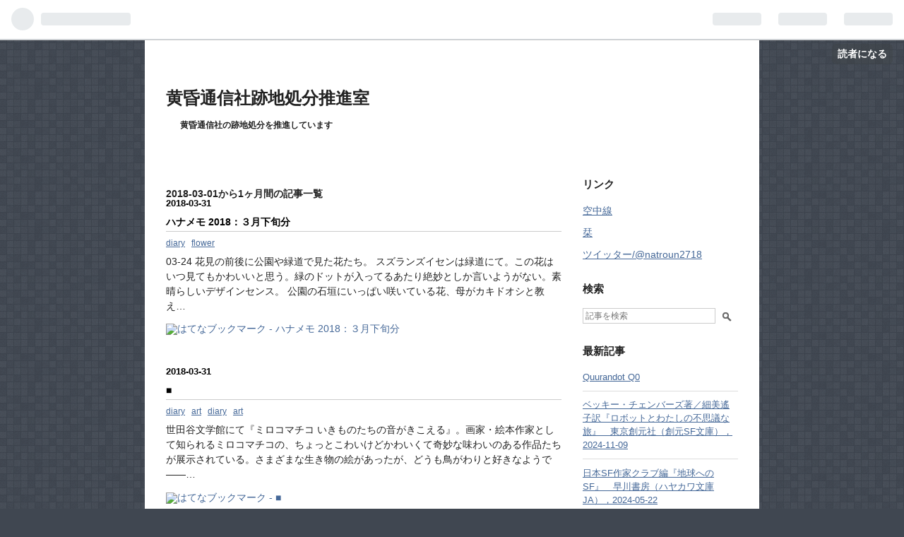

--- FILE ---
content_type: text/html; charset=utf-8
request_url: https://natroun.hatenadiary.jp/archive/2018/03
body_size: 17941
content:
<!DOCTYPE html>
<html
  lang="ja"

data-admin-domain="//blog.hatena.ne.jp"
data-admin-origin="https://blog.hatena.ne.jp"
data-author="natroun"
data-avail-langs="ja en"
data-blog="natroun.hatenadiary.jp"
data-blog-host="natroun.hatenadiary.jp"
data-blog-is-public="1"
data-blog-name="黄昏通信社跡地処分推進室"
data-blog-owner="natroun"
data-blog-show-ads="1"
data-blog-show-sleeping-ads=""
data-blog-uri="https://natroun.hatenadiary.jp/"
data-blog-uuid="10257846132708600404"
data-blogs-uri-base="https://natroun.hatenadiary.jp"
data-brand="hatenablog"
data-data-layer="{&quot;hatenablog&quot;:{&quot;admin&quot;:{},&quot;analytics&quot;:{&quot;brand_property_id&quot;:&quot;&quot;,&quot;measurement_id&quot;:&quot;&quot;,&quot;non_sampling_property_id&quot;:&quot;UA-29716941-30&quot;,&quot;property_id&quot;:&quot;&quot;,&quot;separated_property_id&quot;:&quot;UA-29716941-23&quot;},&quot;blog&quot;:{&quot;blog_id&quot;:&quot;10257846132708600404&quot;,&quot;content_seems_japanese&quot;:&quot;true&quot;,&quot;disable_ads&quot;:&quot;&quot;,&quot;enable_ads&quot;:&quot;true&quot;,&quot;enable_keyword_link&quot;:&quot;true&quot;,&quot;entry_show_footer_related_entries&quot;:&quot;true&quot;,&quot;force_pc_view&quot;:&quot;false&quot;,&quot;is_public&quot;:&quot;true&quot;,&quot;is_responsive_view&quot;:&quot;false&quot;,&quot;is_sleeping&quot;:&quot;false&quot;,&quot;lang&quot;:&quot;ja&quot;,&quot;name&quot;:&quot;\u9ec4\u660f\u901a\u4fe1\u793e\u8de1\u5730\u51e6\u5206\u63a8\u9032\u5ba4&quot;,&quot;owner_name&quot;:&quot;natroun&quot;,&quot;uri&quot;:&quot;https://natroun.hatenadiary.jp/&quot;},&quot;brand&quot;:&quot;hatenablog&quot;,&quot;page_id&quot;:&quot;archive&quot;,&quot;permalink_entry&quot;:null,&quot;pro&quot;:&quot;free&quot;,&quot;router_type&quot;:&quot;blogs&quot;}}"
data-device="pc"
data-dont-recommend-pro="false"
data-global-domain="https://hatena.blog"
data-globalheader-color="b"
data-globalheader-type="pc"
data-has-touch-view="1"
data-help-url="https://help.hatenablog.com"
data-page="archive"
data-parts-domain="https://hatenablog-parts.com"
data-plus-available=""
data-pro="false"
data-router-type="blogs"
data-sentry-dsn="https://03a33e4781a24cf2885099fed222b56d@sentry.io/1195218"
data-sentry-environment="production"
data-sentry-sample-rate="0.1"
data-static-domain="https://cdn.blog.st-hatena.com"
data-version="ce040fcbad0d42a5e1cae88990dad0"



  itemscope
  itemtype="http://schema.org/Blog"


  data-initial-state="{}"

  >
  <head prefix="og: http://ogp.me/ns# fb: http://ogp.me/ns/fb#">

  

  

  


  

  <meta name="robots" content="max-image-preview:large" />


  <meta charset="utf-8"/>
  <meta http-equiv="X-UA-Compatible" content="IE=7; IE=9; IE=10; IE=11" />
  <title>2018-03-01から1ヶ月間の記事一覧 - 黄昏通信社跡地処分推進室</title>

  
  <link rel="canonical" href="https://natroun.hatenadiary.jp/archive/2018/03"/>



  

<meta itemprop="name" content="2018-03-01から1ヶ月間の記事一覧 - 黄昏通信社跡地処分推進室"/>

  <meta itemprop="image" content="https://cdn.blog.st-hatena.com/images/theme/og-image-1500.png"/>


  <meta property="og:title" content="2018-03-01から1ヶ月間の記事一覧 - 黄昏通信社跡地処分推進室"/>
<meta property="og:type" content="blog"/>
  <meta property="og:url" content="https://natroun.hatenadiary.jp/archive/2018/03"/>

  
  
  
  <meta property="og:image" content="https://cdn.blog.st-hatena.com/images/theme/og-image-1500.png"/>

<meta property="og:image:alt" content="2018-03-01から1ヶ月間の記事一覧 - 黄昏通信社跡地処分推進室"/>
  <meta property="og:description" content="黄昏通信社の跡地処分を推進しています" />
<meta property="og:site_name" content="黄昏通信社跡地処分推進室"/>

    <meta name="twitter:card" content="summary" />  <meta name="twitter:title" content="2018-03-01から1ヶ月間の記事一覧 - 黄昏通信社跡地処分推進室" />  <meta name="twitter:description" content="黄昏通信社の跡地処分を推進しています" />  <meta name="twitter:app:name:iphone" content="はてなブログアプリ" />
  <meta name="twitter:app:id:iphone" content="583299321" />
  <meta name="twitter:app:url:iphone" content="hatenablog:///open?uri=https%3A%2F%2Fnatroun.hatenadiary.jp%2Farchive%2F2018%2F03" />
  


  
<script
  id="embed-gtm-data-layer-loader"
  data-data-layer-page-specific=""
>
(function() {
  function loadDataLayer(elem, attrName) {
    if (!elem) { return {}; }
    var json = elem.getAttribute(attrName);
    if (!json) { return {}; }
    return JSON.parse(json);
  }

  var globalVariables = loadDataLayer(
    document.documentElement,
    'data-data-layer'
  );
  var pageSpecificVariables = loadDataLayer(
    document.getElementById('embed-gtm-data-layer-loader'),
    'data-data-layer-page-specific'
  );

  var variables = [globalVariables, pageSpecificVariables];

  if (!window.dataLayer) {
    window.dataLayer = [];
  }

  for (var i = 0; i < variables.length; i++) {
    window.dataLayer.push(variables[i]);
  }
})();
</script>

<!-- Google Tag Manager -->
<script>(function(w,d,s,l,i){w[l]=w[l]||[];w[l].push({'gtm.start':
new Date().getTime(),event:'gtm.js'});var f=d.getElementsByTagName(s)[0],
j=d.createElement(s),dl=l!='dataLayer'?'&l='+l:'';j.async=true;j.src=
'https://www.googletagmanager.com/gtm.js?id='+i+dl;f.parentNode.insertBefore(j,f);
})(window,document,'script','dataLayer','GTM-P4CXTW');</script>
<!-- End Google Tag Manager -->











  <link rel="shortcut icon" href="https://natroun.hatenadiary.jp/icon/favicon">
<link rel="apple-touch-icon" href="https://natroun.hatenadiary.jp/icon/touch">
<link rel="icon" sizes="192x192" href="https://natroun.hatenadiary.jp/icon/link">

  

<link rel="alternate" type="application/atom+xml" title="Atom" href="https://natroun.hatenadiary.jp/feed"/>
<link rel="alternate" type="application/rss+xml" title="RSS2.0" href="https://natroun.hatenadiary.jp/rss"/>

  
  
  <link rel="author" href="http://www.hatena.ne.jp/natroun/">


  
    <link rel="next" href="https://natroun.hatenadiary.jp/archive/2018/03?page=2">

  
      <link rel="preload" href="https://cdn-ak.f.st-hatena.com/images/fotolife/n/natroun/20210523/20210523010646.png" as="image"/>


  
    
<link rel="stylesheet" type="text/css" href="https://cdn.blog.st-hatena.com/css/blog.css?version=ce040fcbad0d42a5e1cae88990dad0"/>

    
  <link rel="stylesheet" type="text/css" href="https://usercss.blog.st-hatena.com/blog_style/10257846132708600404/13dee211b8bb96021c03f5de21a3070806406066"/>
  
  

  

  
<script> </script>

  
<style>
  div#google_afc_user,
  div.google-afc-user-container,
  div.google_afc_image,
  div.google_afc_blocklink {
      display: block !important;
  }
</style>


  
    <script src="https://cdn.pool.st-hatena.com/valve/valve.js" async></script>
<script id="test-valve-definition">
  var valve = window.valve || [];

  valve.push(function(v) {
    
    

    v.config({
      service: 'blog',
      content: {
        result: 'adtrust',
        documentIds: ["blog:entry:10257846132708698105","blog:entry:10257846132708698079","blog:entry:10257846132708698125","blog:entry:10257846132708698143","blog:entry:10257846132708698167","blog:entry:10257846132708698184","blog:entry:10257846132708698206","blog:entry:10257846132708698227","blog:entry:10257846132708698259","blog:entry:10257846132708698292","blog:entry:10257846132708698281","blog:entry:10257846132708698308","blog:entry:10257846132708698333","blog:entry:10257846132708698372","blog:entry:10257846132708698351","blog:entry:10257846132708698398","blog:entry:10257846132708698441","blog:entry:10257846132708698462","blog:entry:10257846132708698499","blog:entry:10257846132708698478","blog:entry:10257846132708698513","blog:entry:10257846132708698530","blog:entry:10257846132708698551","blog:entry:10257846132708698566","blog:entry:10257846132708698585","blog:entry:10257846132708698604","blog:entry:10257846132708698626","blog:entry:10257846132708698648","blog:entry:10257846132708698665","blog:entry:10257846132708698693"]
      }
    });
    v.defineDFPSlot({"sizes":[[320,100],[468,60]],"slotId":"entries-archive-header-banner","unit":"/4374287/blog_entries_header"});
    v.sealDFPSlots();
  });
</script>

  

  

  
</head>

  <body class="page-archive globalheader-ng-enabled">
    

<div id="globalheader-container"
  data-brand="hatenablog"
  
  >
  <iframe id="globalheader" height="37" frameborder="0" allowTransparency="true"></iframe>
</div>


  
  
  
    <nav class="
      blog-controlls
      
    ">
      <div class="blog-controlls-blog-icon">
        <a href="https://natroun.hatenadiary.jp/">
          <img src="https://cdn.blog.st-hatena.com/images/admin/blog-icon-noimage.png" alt="黄昏通信社跡地処分推進室"/>
        </a>
      </div>
      <div class="blog-controlls-title">
        <a href="https://natroun.hatenadiary.jp/">黄昏通信社跡地処分推進室</a>
      </div>
      <a href="https://blog.hatena.ne.jp/natroun/natroun.hatenadiary.jp/subscribe?utm_medium=button&amp;utm_campaign=subscribe_blog&amp;utm_source=blogs_topright_button" class="blog-controlls-subscribe-btn test-blog-header-controlls-subscribe">
        読者になる
      </a>
    </nav>
  

  <div id="container">
    <div id="container-inner">
      <header id="blog-title" data-brand="hatenablog">
  <div id="blog-title-inner" >
    <div id="blog-title-content">
      <h1 id="title"><a href="https://natroun.hatenadiary.jp/">黄昏通信社跡地処分推進室</a></h1>
      
        <h2 id="blog-description">黄昏通信社の跡地処分を推進しています</h2>
      
    </div>
  </div>
</header>

      

      
      



<div id="content">
  <div id="content-inner">
    <div id="wrapper">
      <div id="main">
        <div id="main-inner">
          
            <div class="ad ad-online-afc" style="display: block !important;">
              
              <div id="entries-archive-header-banner" class="adsbygoogle" style="display:block!important;"></div>
            </div>
          

          



          

          
            <h2 class="archive-heading">
              2018-03-01から1ヶ月間の記事一覧
            </h2>
          

          
            <div class="archive-entries">
              
                
                  <section class="archive-entry test-archive-entry autopagerize_page_element" data-uuid="10257846132708698105">
<div class="archive-entry-header">
  <div class="date archive-date">
    <a href="https://natroun.hatenadiary.jp/archive/2018/03/31" rel="nofollow">
      <time datetime="2018-03-31" title="2018-03-31">
        <span class="date-year">2018</span><span class="hyphen">-</span><span class="date-month">03</span><span class="hyphen">-</span><span class="date-day">31</span>
      </time>
    </a>
  </div>

  <h1 class="entry-title">
    <a class="entry-title-link" href="https://natroun.hatenadiary.jp/entry/20180331/p2">ハナメモ 2018：３月下旬分</a>
    
    
  </h1>
</div>


  <div class="categories">
    
      <a href="https://natroun.hatenadiary.jp/archive/category/diary" class="archive-category-link category-diary">diary</a>
    
      <a href="https://natroun.hatenadiary.jp/archive/category/flower" class="archive-category-link category-flower">flower</a>
    
  </div>



<div class="archive-entry-body">
  <p class="entry-description">
    
      03-24 花見の前後に公園や緑道で見た花たち。 スズランズイセンは緑道にて。この花はいつ見てもかわいいと思う。緑のドットが入ってるあたり絶妙としか言いようがない。素晴らしいデザインセンス。 公園の石垣にいっぱい咲いている花、母がカキドオシと教え…
    
  </p>

  
    <div class="archive-entry-tags-wrapper">
  <div class="archive-entry-tags">  </div>
</div>

  

  <span class="social-buttons">
    
    
      <a href="https://b.hatena.ne.jp/entry/s/natroun.hatenadiary.jp/entry/20180331/p2" class="bookmark-widget-counter">
        <img src="https://b.hatena.ne.jp/entry/image/https://natroun.hatenadiary.jp/entry/20180331/p2" alt="はてなブックマーク - ハナメモ 2018：３月下旬分" />
      </a>
    

    <span
      class="star-container"
      data-hatena-star-container
      data-hatena-star-url="https://natroun.hatenadiary.jp/entry/20180331/p2"
      data-hatena-star-title="ハナメモ 2018：３月下旬分"
      data-hatena-star-variant="profile-icon"
      data-hatena-star-profile-url-template="https://blog.hatena.ne.jp/{username}/"
    ></span>
  </span>
</div>
</section>

                  <section class="archive-entry test-archive-entry autopagerize_page_element" data-uuid="10257846132708698079">
<div class="archive-entry-header">
  <div class="date archive-date">
    <a href="https://natroun.hatenadiary.jp/archive/2018/03/31" rel="nofollow">
      <time datetime="2018-03-31" title="2018-03-31">
        <span class="date-year">2018</span><span class="hyphen">-</span><span class="date-month">03</span><span class="hyphen">-</span><span class="date-day">31</span>
      </time>
    </a>
  </div>

  <h1 class="entry-title">
    <a class="entry-title-link" href="https://natroun.hatenadiary.jp/entry/20180331/p1">■</a>
    
    
  </h1>
</div>


  <div class="categories">
    
      <a href="https://natroun.hatenadiary.jp/archive/category/diary" class="archive-category-link category-diary">diary</a>
    
      <a href="https://natroun.hatenadiary.jp/archive/category/art" class="archive-category-link category-art">art</a>
    
      <a href="https://natroun.hatenadiary.jp/archive/category/diary" class="archive-category-link category-diary">diary</a>
    
      <a href="https://natroun.hatenadiary.jp/archive/category/art" class="archive-category-link category-art">art</a>
    
  </div>



<div class="archive-entry-body">
  <p class="entry-description">
    
      世田谷文学館にて『ミロコマチコ いきものたちの音がきこえる』。画家・絵本作家として知られるミロコマチコの、ちょっとこわいけどかわいくて奇妙な味わいのある作品たちが展示されている。さまざまな生き物の絵があったが、どうも鳥がわりと好きなようで――…
    
  </p>

  
    <div class="archive-entry-tags-wrapper">
  <div class="archive-entry-tags">  </div>
</div>

  

  <span class="social-buttons">
    
    
      <a href="https://b.hatena.ne.jp/entry/s/natroun.hatenadiary.jp/entry/20180331/p1" class="bookmark-widget-counter">
        <img src="https://b.hatena.ne.jp/entry/image/https://natroun.hatenadiary.jp/entry/20180331/p1" alt="はてなブックマーク - ■" />
      </a>
    

    <span
      class="star-container"
      data-hatena-star-container
      data-hatena-star-url="https://natroun.hatenadiary.jp/entry/20180331/p1"
      data-hatena-star-title="世田谷文学館にて『ミロコマチコ いきものたちの音がきこえる』。画家・絵本作家として知られるミロコマチ…"
      data-hatena-star-variant="profile-icon"
      data-hatena-star-profile-url-template="https://blog.hatena.ne.jp/{username}/"
    ></span>
  </span>
</div>
</section>
              
                
                  <section class="archive-entry test-archive-entry autopagerize_page_element" data-uuid="10257846132708698125">
<div class="archive-entry-header">
  <div class="date archive-date">
    <a href="https://natroun.hatenadiary.jp/archive/2018/03/30" rel="nofollow">
      <time datetime="2018-03-30" title="2018-03-30">
        <span class="date-year">2018</span><span class="hyphen">-</span><span class="date-month">03</span><span class="hyphen">-</span><span class="date-day">30</span>
      </time>
    </a>
  </div>

  <h1 class="entry-title">
    <a class="entry-title-link" href="https://natroun.hatenadiary.jp/entry/20180330/p1">■</a>
    
    
  </h1>
</div>


  <div class="categories">
    
      <a href="https://natroun.hatenadiary.jp/archive/category/diary" class="archive-category-link category-diary">diary</a>
    
      <a href="https://natroun.hatenadiary.jp/archive/category/diary" class="archive-category-link category-diary">diary</a>
    
  </div>



<div class="archive-entry-body">
  <p class="entry-description">
    
      というわけで最終日。さすがに早く帰れるぐらいのつもりでいたのだけど、ぎりぎりになってみるとあれもやらなきゃこれもやっておこうといろいろ出てきて、結局かなり遅くなった。完璧な引き継ぎなど存在しない。完璧な人事異動が存在しないようにね。 今回の…
    
  </p>

  
    <div class="archive-entry-tags-wrapper">
  <div class="archive-entry-tags">  </div>
</div>

  

  <span class="social-buttons">
    
    
      <a href="https://b.hatena.ne.jp/entry/s/natroun.hatenadiary.jp/entry/20180330/p1" class="bookmark-widget-counter">
        <img src="https://b.hatena.ne.jp/entry/image/https://natroun.hatenadiary.jp/entry/20180330/p1" alt="はてなブックマーク - ■" />
      </a>
    

    <span
      class="star-container"
      data-hatena-star-container
      data-hatena-star-url="https://natroun.hatenadiary.jp/entry/20180330/p1"
      data-hatena-star-title="というわけで最終日。さすがに早く帰れるぐらいのつもりでいたのだけど、ぎりぎりになってみるとあれもやら…"
      data-hatena-star-variant="profile-icon"
      data-hatena-star-profile-url-template="https://blog.hatena.ne.jp/{username}/"
    ></span>
  </span>
</div>
</section>
              
                
                  <section class="archive-entry test-archive-entry autopagerize_page_element" data-uuid="10257846132708698143">
<div class="archive-entry-header">
  <div class="date archive-date">
    <a href="https://natroun.hatenadiary.jp/archive/2018/03/29" rel="nofollow">
      <time datetime="2018-03-29" title="2018-03-29">
        <span class="date-year">2018</span><span class="hyphen">-</span><span class="date-month">03</span><span class="hyphen">-</span><span class="date-day">29</span>
      </time>
    </a>
  </div>

  <h1 class="entry-title">
    <a class="entry-title-link" href="https://natroun.hatenadiary.jp/entry/20180329/p1">■</a>
    
    
  </h1>
</div>


  <div class="categories">
    
      <a href="https://natroun.hatenadiary.jp/archive/category/diary" class="archive-category-link category-diary">diary</a>
    
      <a href="https://natroun.hatenadiary.jp/archive/category/music" class="archive-category-link category-music">music</a>
    
      <a href="https://natroun.hatenadiary.jp/archive/category/diary" class="archive-category-link category-diary">diary</a>
    
      <a href="https://natroun.hatenadiary.jp/archive/category/music" class="archive-category-link category-music">music</a>
    
  </div>



<div class="archive-entry-body">
  <p class="entry-description">
    
      娘の音楽教室の発表会。といっても同じ教室の同じクラスの７人で合奏だし出番自体は５分ぐらいなのだが、それはそれとしてでっかいホールでそれなりに客入ってという環境でエレクトーン弾くみたいな体験自体はなかなかよいものなんじゃないかなーと思う。み…
    
  </p>

  
    <div class="archive-entry-tags-wrapper">
  <div class="archive-entry-tags">  </div>
</div>

  

  <span class="social-buttons">
    
    
      <a href="https://b.hatena.ne.jp/entry/s/natroun.hatenadiary.jp/entry/20180329/p1" class="bookmark-widget-counter">
        <img src="https://b.hatena.ne.jp/entry/image/https://natroun.hatenadiary.jp/entry/20180329/p1" alt="はてなブックマーク - ■" />
      </a>
    

    <span
      class="star-container"
      data-hatena-star-container
      data-hatena-star-url="https://natroun.hatenadiary.jp/entry/20180329/p1"
      data-hatena-star-title="娘の音楽教室の発表会。といっても同じ教室の同じクラスの７人で合奏だし出番自体は５分ぐらいなのだが、そ…"
      data-hatena-star-variant="profile-icon"
      data-hatena-star-profile-url-template="https://blog.hatena.ne.jp/{username}/"
    ></span>
  </span>
</div>
</section>
              
                
                  <section class="archive-entry test-archive-entry autopagerize_page_element" data-uuid="10257846132708698167">
<div class="archive-entry-header">
  <div class="date archive-date">
    <a href="https://natroun.hatenadiary.jp/archive/2018/03/28" rel="nofollow">
      <time datetime="2018-03-28" title="2018-03-28">
        <span class="date-year">2018</span><span class="hyphen">-</span><span class="date-month">03</span><span class="hyphen">-</span><span class="date-day">28</span>
      </time>
    </a>
  </div>

  <h1 class="entry-title">
    <a class="entry-title-link" href="https://natroun.hatenadiary.jp/entry/20180328/p1">■</a>
    
    
  </h1>
</div>


  <div class="categories">
    
      <a href="https://natroun.hatenadiary.jp/archive/category/diary" class="archive-category-link category-diary">diary</a>
    
      <a href="https://natroun.hatenadiary.jp/archive/category/diary" class="archive-category-link category-diary">diary</a>
    
  </div>



<div class="archive-entry-body">
  <p class="entry-description">
    
      この日も朝花見。暑くもなく寒くもなくすごく気持ちよかった。往来からは目に止まりにくい位置にいた心算だったけど、普通に職場の知り合いと目が合ってしまい、とりあえず会釈だけした。 この辺の日付、仕事ばかりしてたのでさすがに書くことがない。
    
  </p>

  
    <div class="archive-entry-tags-wrapper">
  <div class="archive-entry-tags">  </div>
</div>

  

  <span class="social-buttons">
    
    
      <a href="https://b.hatena.ne.jp/entry/s/natroun.hatenadiary.jp/entry/20180328/p1" class="bookmark-widget-counter">
        <img src="https://b.hatena.ne.jp/entry/image/https://natroun.hatenadiary.jp/entry/20180328/p1" alt="はてなブックマーク - ■" />
      </a>
    

    <span
      class="star-container"
      data-hatena-star-container
      data-hatena-star-url="https://natroun.hatenadiary.jp/entry/20180328/p1"
      data-hatena-star-title="この日も朝花見。暑くもなく寒くもなくすごく気持ちよかった。往来からは目に止まりにくい位置にいた心算だ…"
      data-hatena-star-variant="profile-icon"
      data-hatena-star-profile-url-template="https://blog.hatena.ne.jp/{username}/"
    ></span>
  </span>
</div>
</section>
              
                
                  <section class="archive-entry test-archive-entry autopagerize_page_element" data-uuid="10257846132708698184">
<div class="archive-entry-header">
  <div class="date archive-date">
    <a href="https://natroun.hatenadiary.jp/archive/2018/03/27" rel="nofollow">
      <time datetime="2018-03-27" title="2018-03-27">
        <span class="date-year">2018</span><span class="hyphen">-</span><span class="date-month">03</span><span class="hyphen">-</span><span class="date-day">27</span>
      </time>
    </a>
  </div>

  <h1 class="entry-title">
    <a class="entry-title-link" href="https://natroun.hatenadiary.jp/entry/20180327/p1">■</a>
    
    
  </h1>
</div>


  <div class="categories">
    
      <a href="https://natroun.hatenadiary.jp/archive/category/diary" class="archive-category-link category-diary">diary</a>
    
      <a href="https://natroun.hatenadiary.jp/archive/category/diary" class="archive-category-link category-diary">diary</a>
    
  </div>



<div class="archive-entry-body">
  <p class="entry-description">
    
      朝、少し早く職場の近くまで着いたので、桜並木の下に敷かれているシートに腰をおろして少しぼうっとする。誰かが花見のために場所取りしてるわけだが、「その時間まではご自由にどうぞ」みたいなことも書かれてたので遠慮なく使わせてもらった次第。朝サボ…
    
  </p>

  
    <div class="archive-entry-tags-wrapper">
  <div class="archive-entry-tags">  </div>
</div>

  

  <span class="social-buttons">
    
    
      <a href="https://b.hatena.ne.jp/entry/s/natroun.hatenadiary.jp/entry/20180327/p1" class="bookmark-widget-counter">
        <img src="https://b.hatena.ne.jp/entry/image/https://natroun.hatenadiary.jp/entry/20180327/p1" alt="はてなブックマーク - ■" />
      </a>
    

    <span
      class="star-container"
      data-hatena-star-container
      data-hatena-star-url="https://natroun.hatenadiary.jp/entry/20180327/p1"
      data-hatena-star-title="朝、少し早く職場の近くまで着いたので、桜並木の下に敷かれているシートに腰をおろして少しぼうっとする。…"
      data-hatena-star-variant="profile-icon"
      data-hatena-star-profile-url-template="https://blog.hatena.ne.jp/{username}/"
    ></span>
  </span>
</div>
</section>
              
                
                  <section class="archive-entry test-archive-entry autopagerize_page_element" data-uuid="10257846132708698206">
<div class="archive-entry-header">
  <div class="date archive-date">
    <a href="https://natroun.hatenadiary.jp/archive/2018/03/26" rel="nofollow">
      <time datetime="2018-03-26" title="2018-03-26">
        <span class="date-year">2018</span><span class="hyphen">-</span><span class="date-month">03</span><span class="hyphen">-</span><span class="date-day">26</span>
      </time>
    </a>
  </div>

  <h1 class="entry-title">
    <a class="entry-title-link" href="https://natroun.hatenadiary.jp/entry/20180326/p1">■</a>
    
    
  </h1>
</div>


  <div class="categories">
    
      <a href="https://natroun.hatenadiary.jp/archive/category/diary" class="archive-category-link category-diary">diary</a>
    
      <a href="https://natroun.hatenadiary.jp/archive/category/diary" class="archive-category-link category-diary">diary</a>
    
  </div>



<div class="archive-entry-body">
  <p class="entry-description">
    
      朝職場の近所歩いてたらジョウビタキちんを目撃。なんだかひさびさに見たな。派手とは言えないけど綺麗な色合いで、見られる季節も限られるのでちょっと得した気分。
    
  </p>

  
    <div class="archive-entry-tags-wrapper">
  <div class="archive-entry-tags">  </div>
</div>

  

  <span class="social-buttons">
    
    
      <a href="https://b.hatena.ne.jp/entry/s/natroun.hatenadiary.jp/entry/20180326/p1" class="bookmark-widget-counter">
        <img src="https://b.hatena.ne.jp/entry/image/https://natroun.hatenadiary.jp/entry/20180326/p1" alt="はてなブックマーク - ■" />
      </a>
    

    <span
      class="star-container"
      data-hatena-star-container
      data-hatena-star-url="https://natroun.hatenadiary.jp/entry/20180326/p1"
      data-hatena-star-title="朝職場の近所歩いてたらジョウビタキちんを目撃。なんだかひさびさに見たな。派手とは言えないけど綺麗な色…"
      data-hatena-star-variant="profile-icon"
      data-hatena-star-profile-url-template="https://blog.hatena.ne.jp/{username}/"
    ></span>
  </span>
</div>
</section>
              
                
                  <section class="archive-entry test-archive-entry autopagerize_page_element" data-uuid="10257846132708698227">
<div class="archive-entry-header">
  <div class="date archive-date">
    <a href="https://natroun.hatenadiary.jp/archive/2018/03/25" rel="nofollow">
      <time datetime="2018-03-25" title="2018-03-25">
        <span class="date-year">2018</span><span class="hyphen">-</span><span class="date-month">03</span><span class="hyphen">-</span><span class="date-day">25</span>
      </time>
    </a>
  </div>

  <h1 class="entry-title">
    <a class="entry-title-link" href="https://natroun.hatenadiary.jp/entry/20180325/p1">■</a>
    
    
  </h1>
</div>


  <div class="categories">
    
      <a href="https://natroun.hatenadiary.jp/archive/category/diary" class="archive-category-link category-diary">diary</a>
    
      <a href="https://natroun.hatenadiary.jp/archive/category/diary" class="archive-category-link category-diary">diary</a>
    
  </div>



<div class="archive-entry-body">
  <p class="entry-description">
    
      晩白柚*1おじさんことＩがＳさんを連れて来る。なんか太ったように見えて、でも差分効果*2あるしなとか思ったけど聞いてみたら実際太ったらしい。んでまあとりとめもなくしゃべったりいただいたタルト食べたり。ひとつ手前の駅で降りて歩いてたらビールの醸…
    
  </p>

  
    <div class="archive-entry-tags-wrapper">
  <div class="archive-entry-tags">  </div>
</div>

  

  <span class="social-buttons">
    
    
      <a href="https://b.hatena.ne.jp/entry/s/natroun.hatenadiary.jp/entry/20180325/p1" class="bookmark-widget-counter">
        <img src="https://b.hatena.ne.jp/entry/image/https://natroun.hatenadiary.jp/entry/20180325/p1" alt="はてなブックマーク - ■" />
      </a>
    

    <span
      class="star-container"
      data-hatena-star-container
      data-hatena-star-url="https://natroun.hatenadiary.jp/entry/20180325/p1"
      data-hatena-star-title="晩白柚*1おじさんことＩがＳさんを連れて来る。なんか太ったように見えて、でも差分効果*2あるしなとか…"
      data-hatena-star-variant="profile-icon"
      data-hatena-star-profile-url-template="https://blog.hatena.ne.jp/{username}/"
    ></span>
  </span>
</div>
</section>
              
                
                  <section class="archive-entry test-archive-entry autopagerize_page_element" data-uuid="10257846132708698259">
<div class="archive-entry-header">
  <div class="date archive-date">
    <a href="https://natroun.hatenadiary.jp/archive/2018/03/24" rel="nofollow">
      <time datetime="2018-03-24" title="2018-03-24">
        <span class="date-year">2018</span><span class="hyphen">-</span><span class="date-month">03</span><span class="hyphen">-</span><span class="date-day">24</span>
      </time>
    </a>
  </div>

  <h1 class="entry-title">
    <a class="entry-title-link" href="https://natroun.hatenadiary.jp/entry/20180324/p1">■</a>
    
    
  </h1>
</div>


  <div class="categories">
    
      <a href="https://natroun.hatenadiary.jp/archive/category/diary" class="archive-category-link category-diary">diary</a>
    
      <a href="https://natroun.hatenadiary.jp/archive/category/diary" class="archive-category-link category-diary">diary</a>
    
  </div>



<div class="archive-entry-body">
  <p class="entry-description">
    
      ちょっとお花見でもしようかね、と家族で近所の公園へ。もうお昼もその辺で買っちゃおうってことになって、チェーンのとんかつ屋さんで弁当とかカツサンドとか買う。ソメイヨシノは満開まではもう一息だったけど綺麗だった。結果的には今年の花見はこの日だ…
    
  </p>

  
    <div class="archive-entry-tags-wrapper">
  <div class="archive-entry-tags">  </div>
</div>

  

  <span class="social-buttons">
    
    
      <a href="https://b.hatena.ne.jp/entry/s/natroun.hatenadiary.jp/entry/20180324/p1" class="bookmark-widget-counter">
        <img src="https://b.hatena.ne.jp/entry/image/https://natroun.hatenadiary.jp/entry/20180324/p1" alt="はてなブックマーク - ■" />
      </a>
    

    <span
      class="star-container"
      data-hatena-star-container
      data-hatena-star-url="https://natroun.hatenadiary.jp/entry/20180324/p1"
      data-hatena-star-title="ちょっとお花見でもしようかね、と家族で近所の公園へ。もうお昼もその辺で買っちゃおうってことになって、…"
      data-hatena-star-variant="profile-icon"
      data-hatena-star-profile-url-template="https://blog.hatena.ne.jp/{username}/"
    ></span>
  </span>
</div>
</section>
              
                
                  <section class="archive-entry test-archive-entry autopagerize_page_element" data-uuid="10257846132708698292">
<div class="archive-entry-header">
  <div class="date archive-date">
    <a href="https://natroun.hatenadiary.jp/archive/2018/03/23" rel="nofollow">
      <time datetime="2018-03-23" title="2018-03-23">
        <span class="date-year">2018</span><span class="hyphen">-</span><span class="date-month">03</span><span class="hyphen">-</span><span class="date-day">23</span>
      </time>
    </a>
  </div>

  <h1 class="entry-title">
    <a class="entry-title-link" href="https://natroun.hatenadiary.jp/entry/20180323/p2">■</a>
    
    
  </h1>
</div>


  <div class="categories">
    
      <a href="https://natroun.hatenadiary.jp/archive/category/QMA" class="archive-category-link category-QMA">QMA</a>
    
      <a href="https://natroun.hatenadiary.jp/archive/category/QMA" class="archive-category-link category-QMA">QMA</a>
    
  </div>



<div class="archive-entry-body">
  <p class="entry-description">
    
      トーナメント NEO リミテッド、スポーツその他だったので参戦してみたけどめっちゃ厳しくて４回やって準決勝２回予選落ち２回とかでお話にならない。途中また寝落ちしそうになったのでおとなしく撤収。スポーツきびしいわー。
    
  </p>

  
    <div class="archive-entry-tags-wrapper">
  <div class="archive-entry-tags">  </div>
</div>

  

  <span class="social-buttons">
    
    
      <a href="https://b.hatena.ne.jp/entry/s/natroun.hatenadiary.jp/entry/20180323/p2" class="bookmark-widget-counter">
        <img src="https://b.hatena.ne.jp/entry/image/https://natroun.hatenadiary.jp/entry/20180323/p2" alt="はてなブックマーク - ■" />
      </a>
    

    <span
      class="star-container"
      data-hatena-star-container
      data-hatena-star-url="https://natroun.hatenadiary.jp/entry/20180323/p2"
      data-hatena-star-title="トーナメント NEO リミテッド、スポーツその他だったので参戦してみたけどめっちゃ厳しくて４回やって…"
      data-hatena-star-variant="profile-icon"
      data-hatena-star-profile-url-template="https://blog.hatena.ne.jp/{username}/"
    ></span>
  </span>
</div>
</section>

                  <section class="archive-entry test-archive-entry autopagerize_page_element" data-uuid="10257846132708698281">
<div class="archive-entry-header">
  <div class="date archive-date">
    <a href="https://natroun.hatenadiary.jp/archive/2018/03/23" rel="nofollow">
      <time datetime="2018-03-23" title="2018-03-23">
        <span class="date-year">2018</span><span class="hyphen">-</span><span class="date-month">03</span><span class="hyphen">-</span><span class="date-day">23</span>
      </time>
    </a>
  </div>

  <h1 class="entry-title">
    <a class="entry-title-link" href="https://natroun.hatenadiary.jp/entry/20180323/p1">■</a>
    
    
  </h1>
</div>


  <div class="categories">
    
      <a href="https://natroun.hatenadiary.jp/archive/category/diary" class="archive-category-link category-diary">diary</a>
    
      <a href="https://natroun.hatenadiary.jp/archive/category/diary" class="archive-category-link category-diary">diary</a>
    
  </div>



<div class="archive-entry-body">
  <p class="entry-description">
    
      というわけで送別会。歓迎会やってもらったのがついこの間みたいだけど、まる３年か。周りの人とちょこちょこしゃべったが、おもしろメールおじさんと認識されていたらしいことはわかった。特にリアクションもないから受けてるのか滑ってるのか全然わからな…
    
  </p>

  
    <div class="archive-entry-tags-wrapper">
  <div class="archive-entry-tags">  </div>
</div>

  

  <span class="social-buttons">
    
    
      <a href="https://b.hatena.ne.jp/entry/s/natroun.hatenadiary.jp/entry/20180323/p1" class="bookmark-widget-counter">
        <img src="https://b.hatena.ne.jp/entry/image/https://natroun.hatenadiary.jp/entry/20180323/p1" alt="はてなブックマーク - ■" />
      </a>
    

    <span
      class="star-container"
      data-hatena-star-container
      data-hatena-star-url="https://natroun.hatenadiary.jp/entry/20180323/p1"
      data-hatena-star-title="というわけで送別会。歓迎会やってもらったのがついこの間みたいだけど、まる３年か。周りの人とちょこちょ…"
      data-hatena-star-variant="profile-icon"
      data-hatena-star-profile-url-template="https://blog.hatena.ne.jp/{username}/"
    ></span>
  </span>
</div>
</section>
              
                
                  <section class="archive-entry test-archive-entry autopagerize_page_element" data-uuid="10257846132708698308">
<div class="archive-entry-header">
  <div class="date archive-date">
    <a href="https://natroun.hatenadiary.jp/archive/2018/03/22" rel="nofollow">
      <time datetime="2018-03-22" title="2018-03-22">
        <span class="date-year">2018</span><span class="hyphen">-</span><span class="date-month">03</span><span class="hyphen">-</span><span class="date-day">22</span>
      </time>
    </a>
  </div>

  <h1 class="entry-title">
    <a class="entry-title-link" href="https://natroun.hatenadiary.jp/entry/20180322/p1">■</a>
    
    
  </h1>
</div>


  <div class="categories">
    
      <a href="https://natroun.hatenadiary.jp/archive/category/diary" class="archive-category-link category-diary">diary</a>
    
      <a href="https://natroun.hatenadiary.jp/archive/category/diary" class="archive-category-link category-diary">diary</a>
    
  </div>



<div class="archive-entry-body">
  <p class="entry-description">
    
      種々の情報や状況からなんとなくわかっていたのだが、正式に異動が発表された。いろいろ中途半端だけどどのタイミングで動いても半端にはなっちゃうからな。ということで残務整理を本格化。日常業務と並行だと進まない進まない。ぐぬぬ。
    
  </p>

  
    <div class="archive-entry-tags-wrapper">
  <div class="archive-entry-tags">  </div>
</div>

  

  <span class="social-buttons">
    
    
      <a href="https://b.hatena.ne.jp/entry/s/natroun.hatenadiary.jp/entry/20180322/p1" class="bookmark-widget-counter">
        <img src="https://b.hatena.ne.jp/entry/image/https://natroun.hatenadiary.jp/entry/20180322/p1" alt="はてなブックマーク - ■" />
      </a>
    

    <span
      class="star-container"
      data-hatena-star-container
      data-hatena-star-url="https://natroun.hatenadiary.jp/entry/20180322/p1"
      data-hatena-star-title="種々の情報や状況からなんとなくわかっていたのだが、正式に異動が発表された。いろいろ中途半端だけどどの…"
      data-hatena-star-variant="profile-icon"
      data-hatena-star-profile-url-template="https://blog.hatena.ne.jp/{username}/"
    ></span>
  </span>
</div>
</section>
              
                
                  <section class="archive-entry test-archive-entry autopagerize_page_element" data-uuid="10257846132708698333">
<div class="archive-entry-header">
  <div class="date archive-date">
    <a href="https://natroun.hatenadiary.jp/archive/2018/03/21" rel="nofollow">
      <time datetime="2018-03-21" title="2018-03-21">
        <span class="date-year">2018</span><span class="hyphen">-</span><span class="date-month">03</span><span class="hyphen">-</span><span class="date-day">21</span>
      </time>
    </a>
  </div>

  <h1 class="entry-title">
    <a class="entry-title-link" href="https://natroun.hatenadiary.jp/entry/20180321/p1">■</a>
    
    
  </h1>
</div>


  <div class="categories">
    
      <a href="https://natroun.hatenadiary.jp/archive/category/diary" class="archive-category-link category-diary">diary</a>
    
      <a href="https://natroun.hatenadiary.jp/archive/category/diary" class="archive-category-link category-diary">diary</a>
    
  </div>



<div class="archive-entry-body">
  <p class="entry-description">
    
      まさかの雪。ボタ雪だったけどけっこう降ったので家の近所ではがちでちょっと積もりました。でも家族四人でスーパーにお昼買い出しに行ったときはちょっとテンションあがった。おれはこういう時わりと普通にはしゃいじゃう質だったりする。 子供たちはスイミ…
    
  </p>

  
    <div class="archive-entry-tags-wrapper">
  <div class="archive-entry-tags">  </div>
</div>

  

  <span class="social-buttons">
    
    
      <a href="https://b.hatena.ne.jp/entry/s/natroun.hatenadiary.jp/entry/20180321/p1" class="bookmark-widget-counter">
        <img src="https://b.hatena.ne.jp/entry/image/https://natroun.hatenadiary.jp/entry/20180321/p1" alt="はてなブックマーク - ■" />
      </a>
    

    <span
      class="star-container"
      data-hatena-star-container
      data-hatena-star-url="https://natroun.hatenadiary.jp/entry/20180321/p1"
      data-hatena-star-title="まさかの雪。ボタ雪だったけどけっこう降ったので家の近所ではがちでちょっと積もりました。でも家族四人で…"
      data-hatena-star-variant="profile-icon"
      data-hatena-star-profile-url-template="https://blog.hatena.ne.jp/{username}/"
    ></span>
  </span>
</div>
</section>
              
                
                  <section class="archive-entry test-archive-entry autopagerize_page_element" data-uuid="10257846132708698372">
<div class="archive-entry-header">
  <div class="date archive-date">
    <a href="https://natroun.hatenadiary.jp/archive/2018/03/20" rel="nofollow">
      <time datetime="2018-03-20" title="2018-03-20">
        <span class="date-year">2018</span><span class="hyphen">-</span><span class="date-month">03</span><span class="hyphen">-</span><span class="date-day">20</span>
      </time>
    </a>
  </div>

  <h1 class="entry-title">
    <a class="entry-title-link" href="https://natroun.hatenadiary.jp/entry/20180320/p2">ハナメモ 2017：３月中旬分</a>
    
    
  </h1>
</div>


  <div class="categories">
    
      <a href="https://natroun.hatenadiary.jp/archive/category/diary" class="archive-category-link category-diary">diary</a>
    
      <a href="https://natroun.hatenadiary.jp/archive/category/flower" class="archive-category-link category-flower">flower</a>
    
  </div>



<div class="archive-entry-body">
  <p class="entry-description">
    
      03-12 クリスマスローズ、いつもこの時期よく咲いていて、クリスマスとはいったい……という気持ちになる。それはそれとして、けっこう好きな花。花びらの様子がいい。 ツワブキって花のあとは綿毛になるんだね。知らなかった。言われてみるとなんとなくタンポ…
    
  </p>

  
    <div class="archive-entry-tags-wrapper">
  <div class="archive-entry-tags">  </div>
</div>

  

  <span class="social-buttons">
    
    
      <a href="https://b.hatena.ne.jp/entry/s/natroun.hatenadiary.jp/entry/20180320/p2" class="bookmark-widget-counter">
        <img src="https://b.hatena.ne.jp/entry/image/https://natroun.hatenadiary.jp/entry/20180320/p2" alt="はてなブックマーク - ハナメモ 2017：３月中旬分" />
      </a>
    

    <span
      class="star-container"
      data-hatena-star-container
      data-hatena-star-url="https://natroun.hatenadiary.jp/entry/20180320/p2"
      data-hatena-star-title="ハナメモ 2017：３月中旬分"
      data-hatena-star-variant="profile-icon"
      data-hatena-star-profile-url-template="https://blog.hatena.ne.jp/{username}/"
    ></span>
  </span>
</div>
</section>

                  <section class="archive-entry test-archive-entry autopagerize_page_element" data-uuid="10257846132708698351">
<div class="archive-entry-header">
  <div class="date archive-date">
    <a href="https://natroun.hatenadiary.jp/archive/2018/03/20" rel="nofollow">
      <time datetime="2018-03-20" title="2018-03-20">
        <span class="date-year">2018</span><span class="hyphen">-</span><span class="date-month">03</span><span class="hyphen">-</span><span class="date-day">20</span>
      </time>
    </a>
  </div>

  <h1 class="entry-title">
    <a class="entry-title-link" href="https://natroun.hatenadiary.jp/entry/20180320/p1">■</a>
    
    
  </h1>
</div>


  <div class="categories">
    
      <a href="https://natroun.hatenadiary.jp/archive/category/diary" class="archive-category-link category-diary">diary</a>
    
      <a href="https://natroun.hatenadiary.jp/archive/category/diary" class="archive-category-link category-diary">diary</a>
    
  </div>



<div class="archive-entry-body">
  <p class="entry-description">
    
      小田急線がついに悲願の複々線化を完成させた。乗車率は 150% ぐらいまで下がるという事前のふれこみで、ほんとかいな……と思っていたのだがふたを開けてみたら実際それぐらい下がっていた。身体をぐいぐい押し込まないと乗れないぐらい混んでる日も珍しくは…
    
  </p>

  
    <div class="archive-entry-tags-wrapper">
  <div class="archive-entry-tags">  </div>
</div>

  

  <span class="social-buttons">
    
    
      <a href="https://b.hatena.ne.jp/entry/s/natroun.hatenadiary.jp/entry/20180320/p1" class="bookmark-widget-counter">
        <img src="https://b.hatena.ne.jp/entry/image/https://natroun.hatenadiary.jp/entry/20180320/p1" alt="はてなブックマーク - ■" />
      </a>
    

    <span
      class="star-container"
      data-hatena-star-container
      data-hatena-star-url="https://natroun.hatenadiary.jp/entry/20180320/p1"
      data-hatena-star-title="小田急線がついに悲願の複々線化を完成させた。乗車率は 150% ぐらいまで下がるという事前のふれこみ…"
      data-hatena-star-variant="profile-icon"
      data-hatena-star-profile-url-template="https://blog.hatena.ne.jp/{username}/"
    ></span>
  </span>
</div>
</section>
              
                
                  <section class="archive-entry test-archive-entry autopagerize_page_element" data-uuid="10257846132708698398">
<div class="archive-entry-header">
  <div class="date archive-date">
    <a href="https://natroun.hatenadiary.jp/archive/2018/03/19" rel="nofollow">
      <time datetime="2018-03-19" title="2018-03-19">
        <span class="date-year">2018</span><span class="hyphen">-</span><span class="date-month">03</span><span class="hyphen">-</span><span class="date-day">19</span>
      </time>
    </a>
  </div>

  <h1 class="entry-title">
    <a class="entry-title-link" href="https://natroun.hatenadiary.jp/entry/20180319/p1">『母の記憶に』　ケン・リュウ著／古沢嘉通訳　早川書房：新☆ハヤカワ・SF・シリーズ，2017-04</a>
    
    
  </h1>
</div>


  <div class="categories">
    
      <a href="https://natroun.hatenadiary.jp/archive/category/%E6%9C%80%E8%BF%91%E3%81%AE" class="archive-category-link category-最近の">最近の</a>
    
  </div>


  <a href="https://natroun.hatenadiary.jp/entry/20180319/p1" class="entry-thumb-link">
    <div class="entry-thumb" style="background-image: url('https://cdn.image.st-hatena.com/image/scale/2b65fe22ca3451e7e42058259e8338feea9f66f4/backend=imagemagick;height=500;quality=80;version=1;width=500/https%3A%2F%2Fimages-fe.ssl-images-amazon.com%2Fimages%2FI%2F41jeQHl41WL._SL160_.jpg');">
    </div>
  </a>
<div class="archive-entry-body">
  <p class="entry-description">
    
      母の記憶に (新☆ハヤカワ・SF・シリーズ)作者: ケンリュウ,牧野千穂,古沢嘉通,幹遙子,市田泉出版社/メーカー: 早川書房発売日: 2017/04/20メディア: 単行本この商品を含むブログ (8件) を見る 『紙の動物園』で一躍名をあげたケン・リュウの日本二冊目の短編…
    
  </p>

  
    <div class="archive-entry-tags-wrapper">
  <div class="archive-entry-tags">  </div>
</div>

  

  <span class="social-buttons">
    
    
      <a href="https://b.hatena.ne.jp/entry/s/natroun.hatenadiary.jp/entry/20180319/p1" class="bookmark-widget-counter">
        <img src="https://b.hatena.ne.jp/entry/image/https://natroun.hatenadiary.jp/entry/20180319/p1" alt="はてなブックマーク - 『母の記憶に』　ケン・リュウ著／古沢嘉通訳　早川書房：新☆ハヤカワ・SF・シリーズ，2017-04" />
      </a>
    

    <span
      class="star-container"
      data-hatena-star-container
      data-hatena-star-url="https://natroun.hatenadiary.jp/entry/20180319/p1"
      data-hatena-star-title="『母の記憶に』　ケン・リュウ著／古沢嘉通訳　早川書房：新☆ハヤカワ・SF・シリーズ，2017-04"
      data-hatena-star-variant="profile-icon"
      data-hatena-star-profile-url-template="https://blog.hatena.ne.jp/{username}/"
    ></span>
  </span>
</div>
</section>
              
                
                  <section class="archive-entry test-archive-entry autopagerize_page_element" data-uuid="10257846132708698441">
<div class="archive-entry-header">
  <div class="date archive-date">
    <a href="https://natroun.hatenadiary.jp/archive/2018/03/18" rel="nofollow">
      <time datetime="2018-03-18" title="2018-03-18">
        <span class="date-year">2018</span><span class="hyphen">-</span><span class="date-month">03</span><span class="hyphen">-</span><span class="date-day">18</span>
      </time>
    </a>
  </div>

  <h1 class="entry-title">
    <a class="entry-title-link" href="https://natroun.hatenadiary.jp/entry/20180318/p1">■</a>
    
    
  </h1>
</div>


  <div class="categories">
    
      <a href="https://natroun.hatenadiary.jp/archive/category/diary" class="archive-category-link category-diary">diary</a>
    
      <a href="https://natroun.hatenadiary.jp/archive/category/son" class="archive-category-link category-son">son</a>
    
      <a href="https://natroun.hatenadiary.jp/archive/category/diary" class="archive-category-link category-diary">diary</a>
    
      <a href="https://natroun.hatenadiary.jp/archive/category/son" class="archive-category-link category-son">son</a>
    
  </div>



<div class="archive-entry-body">
  <p class="entry-description">
    
      息子、この日はスイミングクラブの主催するバス旅行。グリコの工場といちご狩りを午前午後ではしごするという贅沢なツアーで、前々からこの手のに行きたがってはいたのだけど２年生だしそろそろよろしかろうというのと、ちょうど小学校の同級生に一緒にどう…
    
  </p>

  
    <div class="archive-entry-tags-wrapper">
  <div class="archive-entry-tags">  </div>
</div>

  

  <span class="social-buttons">
    
    
      <a href="https://b.hatena.ne.jp/entry/s/natroun.hatenadiary.jp/entry/20180318/p1" class="bookmark-widget-counter">
        <img src="https://b.hatena.ne.jp/entry/image/https://natroun.hatenadiary.jp/entry/20180318/p1" alt="はてなブックマーク - ■" />
      </a>
    

    <span
      class="star-container"
      data-hatena-star-container
      data-hatena-star-url="https://natroun.hatenadiary.jp/entry/20180318/p1"
      data-hatena-star-title="息子、この日はスイミングクラブの主催するバス旅行。グリコの工場といちご狩りを午前午後ではしごするとい…"
      data-hatena-star-variant="profile-icon"
      data-hatena-star-profile-url-template="https://blog.hatena.ne.jp/{username}/"
    ></span>
  </span>
</div>
</section>
              
                
                  <section class="archive-entry test-archive-entry autopagerize_page_element" data-uuid="10257846132708698462">
<div class="archive-entry-header">
  <div class="date archive-date">
    <a href="https://natroun.hatenadiary.jp/archive/2018/03/17" rel="nofollow">
      <time datetime="2018-03-17" title="2018-03-17">
        <span class="date-year">2018</span><span class="hyphen">-</span><span class="date-month">03</span><span class="hyphen">-</span><span class="date-day">17</span>
      </time>
    </a>
  </div>

  <h1 class="entry-title">
    <a class="entry-title-link" href="https://natroun.hatenadiary.jp/entry/20180317/p1">■</a>
    
    
  </h1>
</div>


  <div class="categories">
    
      <a href="https://natroun.hatenadiary.jp/archive/category/diary" class="archive-category-link category-diary">diary</a>
    
      <a href="https://natroun.hatenadiary.jp/archive/category/daughter" class="archive-category-link category-daughter">daughter</a>
    
      <a href="https://natroun.hatenadiary.jp/archive/category/diary" class="archive-category-link category-diary">diary</a>
    
      <a href="https://natroun.hatenadiary.jp/archive/category/daughter" class="archive-category-link category-daughter">daughter</a>
    
  </div>



<div class="archive-entry-body">
  <p class="entry-description">
    
      娘の卒園式でした！ まあこの幼稚園の行事だから覚悟はしてたつもりだったけどそれよりだいぶ長かったわ。息子の時は平日で、写真撮影終わったところで職場に向かってたからまだましだったのだ、とこの日になってようやく気付くなど。その時だって３時間以上…
    
  </p>

  
    <div class="archive-entry-tags-wrapper">
  <div class="archive-entry-tags">  </div>
</div>

  

  <span class="social-buttons">
    
    
      <a href="https://b.hatena.ne.jp/entry/s/natroun.hatenadiary.jp/entry/20180317/p1" class="bookmark-widget-counter">
        <img src="https://b.hatena.ne.jp/entry/image/https://natroun.hatenadiary.jp/entry/20180317/p1" alt="はてなブックマーク - ■" />
      </a>
    

    <span
      class="star-container"
      data-hatena-star-container
      data-hatena-star-url="https://natroun.hatenadiary.jp/entry/20180317/p1"
      data-hatena-star-title="娘の卒園式でした！ まあこの幼稚園の行事だから覚悟はしてたつもりだったけどそれよりだいぶ長かったわ。…"
      data-hatena-star-variant="profile-icon"
      data-hatena-star-profile-url-template="https://blog.hatena.ne.jp/{username}/"
    ></span>
  </span>
</div>
</section>
              
                
                  <section class="archive-entry test-archive-entry autopagerize_page_element" data-uuid="10257846132708698499">
<div class="archive-entry-header">
  <div class="date archive-date">
    <a href="https://natroun.hatenadiary.jp/archive/2018/03/16" rel="nofollow">
      <time datetime="2018-03-16" title="2018-03-16">
        <span class="date-year">2018</span><span class="hyphen">-</span><span class="date-month">03</span><span class="hyphen">-</span><span class="date-day">16</span>
      </time>
    </a>
  </div>

  <h1 class="entry-title">
    <a class="entry-title-link" href="https://natroun.hatenadiary.jp/entry/20180316/p2">メルカディア：ＨＥＹ校</a>
    
    
  </h1>
</div>


  <div class="categories">
    
      <a href="https://natroun.hatenadiary.jp/archive/category/QMA" class="archive-category-link category-QMA">QMA</a>
    
  </div>



<div class="archive-entry-body">
  <p class="entry-description">
    
      前回プレイしたときに２プレイで反魂丹？を２個手に入れたので、５個ぐらいならなんとかなるんじゃないかと思ってプレイする。５プレイぐらいやったのかな。結局ボコスカードでもらえる分も含めて４個どまりだった。最後の方はプレイ中に寝落ちする有様だっ…
    
  </p>

  
    <div class="archive-entry-tags-wrapper">
  <div class="archive-entry-tags">  </div>
</div>

  

  <span class="social-buttons">
    
    
      <a href="https://b.hatena.ne.jp/entry/s/natroun.hatenadiary.jp/entry/20180316/p2" class="bookmark-widget-counter">
        <img src="https://b.hatena.ne.jp/entry/image/https://natroun.hatenadiary.jp/entry/20180316/p2" alt="はてなブックマーク - メルカディア：ＨＥＹ校" />
      </a>
    

    <span
      class="star-container"
      data-hatena-star-container
      data-hatena-star-url="https://natroun.hatenadiary.jp/entry/20180316/p2"
      data-hatena-star-title="メルカディア：ＨＥＹ校"
      data-hatena-star-variant="profile-icon"
      data-hatena-star-profile-url-template="https://blog.hatena.ne.jp/{username}/"
    ></span>
  </span>
</div>
</section>

                  <section class="archive-entry test-archive-entry autopagerize_page_element" data-uuid="10257846132708698478">
<div class="archive-entry-header">
  <div class="date archive-date">
    <a href="https://natroun.hatenadiary.jp/archive/2018/03/16" rel="nofollow">
      <time datetime="2018-03-16" title="2018-03-16">
        <span class="date-year">2018</span><span class="hyphen">-</span><span class="date-month">03</span><span class="hyphen">-</span><span class="date-day">16</span>
      </time>
    </a>
  </div>

  <h1 class="entry-title">
    <a class="entry-title-link" href="https://natroun.hatenadiary.jp/entry/20180316/p1">■</a>
    
    
  </h1>
</div>


  <div class="categories">
    
      <a href="https://natroun.hatenadiary.jp/archive/category/diary" class="archive-category-link category-diary">diary</a>
    
      <a href="https://natroun.hatenadiary.jp/archive/category/diary" class="archive-category-link category-diary">diary</a>
    
  </div>



<div class="archive-entry-body">
  <p class="entry-description">
    
      この日を逃せばもう機会はないと思い、かんだ食堂へ。そんなに並んでないなと思ったけどそれほど回転の速い店でもなく、氷雨の中たっぷり 30 分待たされた。きびしい。鞄に革手袋が冬から入りっぱなしになっていたのには助けられた。生姜焼き定食の大盛りを…
    
  </p>

  
    <div class="archive-entry-tags-wrapper">
  <div class="archive-entry-tags">  </div>
</div>

  

  <span class="social-buttons">
    
    
      <a href="https://b.hatena.ne.jp/entry/s/natroun.hatenadiary.jp/entry/20180316/p1" class="bookmark-widget-counter">
        <img src="https://b.hatena.ne.jp/entry/image/https://natroun.hatenadiary.jp/entry/20180316/p1" alt="はてなブックマーク - ■" />
      </a>
    

    <span
      class="star-container"
      data-hatena-star-container
      data-hatena-star-url="https://natroun.hatenadiary.jp/entry/20180316/p1"
      data-hatena-star-title="この日を逃せばもう機会はないと思い、かんだ食堂へ。そんなに並んでないなと思ったけどそれほど回転の速い…"
      data-hatena-star-variant="profile-icon"
      data-hatena-star-profile-url-template="https://blog.hatena.ne.jp/{username}/"
    ></span>
  </span>
</div>
</section>
              
                
                  <section class="archive-entry test-archive-entry autopagerize_page_element" data-uuid="10257846132708698513">
<div class="archive-entry-header">
  <div class="date archive-date">
    <a href="https://natroun.hatenadiary.jp/archive/2018/03/15" rel="nofollow">
      <time datetime="2018-03-15" title="2018-03-15">
        <span class="date-year">2018</span><span class="hyphen">-</span><span class="date-month">03</span><span class="hyphen">-</span><span class="date-day">15</span>
      </time>
    </a>
  </div>

  <h1 class="entry-title">
    <a class="entry-title-link" href="https://natroun.hatenadiary.jp/entry/20180315/p1">すごいものシリーズ (2)：「ベジエ曲線」</a>
    
    
  </h1>
</div>


  <div class="categories">
    
      <a href="https://natroun.hatenadiary.jp/archive/category/diary" class="archive-category-link category-diary">diary</a>
    
      <a href="https://natroun.hatenadiary.jp/archive/category/%E3%81%99%E3%81%94%E3%81%84" class="archive-category-link category-すごい">すごい</a>
    
  </div>



<div class="archive-entry-body">
  <p class="entry-description">
    
      ちょっとしたきっかけでベジエ曲線という概念を知った。Illustrator や GIMP などの描画ソフト、あるいは truetype フォントのデータなどで用いられている、汎用的な曲線を描くための数学的な表現方法だ。あらゆる曲線は理屈の上では数式で近似できるけれど…
    
  </p>

  
    <div class="archive-entry-tags-wrapper">
  <div class="archive-entry-tags">  </div>
</div>

  

  <span class="social-buttons">
    
    
      <a href="https://b.hatena.ne.jp/entry/s/natroun.hatenadiary.jp/entry/20180315/p1" class="bookmark-widget-counter">
        <img src="https://b.hatena.ne.jp/entry/image/https://natroun.hatenadiary.jp/entry/20180315/p1" alt="はてなブックマーク - すごいものシリーズ (2)：「ベジエ曲線」" />
      </a>
    

    <span
      class="star-container"
      data-hatena-star-container
      data-hatena-star-url="https://natroun.hatenadiary.jp/entry/20180315/p1"
      data-hatena-star-title="すごいものシリーズ (2)：「ベジエ曲線」"
      data-hatena-star-variant="profile-icon"
      data-hatena-star-profile-url-template="https://blog.hatena.ne.jp/{username}/"
    ></span>
  </span>
</div>
</section>
              
                
                  <section class="archive-entry test-archive-entry autopagerize_page_element" data-uuid="10257846132708698530">
<div class="archive-entry-header">
  <div class="date archive-date">
    <a href="https://natroun.hatenadiary.jp/archive/2018/03/14" rel="nofollow">
      <time datetime="2018-03-14" title="2018-03-14">
        <span class="date-year">2018</span><span class="hyphen">-</span><span class="date-month">03</span><span class="hyphen">-</span><span class="date-day">14</span>
      </time>
    </a>
  </div>

  <h1 class="entry-title">
    <a class="entry-title-link" href="https://natroun.hatenadiary.jp/entry/20180314/p1">■</a>
    
    
  </h1>
</div>


  <div class="categories">
    
      <a href="https://natroun.hatenadiary.jp/archive/category/diary" class="archive-category-link category-diary">diary</a>
    
      <a href="https://natroun.hatenadiary.jp/archive/category/diary" class="archive-category-link category-diary">diary</a>
    
  </div>



<div class="archive-entry-body">
  <p class="entry-description">
    
      仕事でとあるセミナーへ。ある製品情報の活用事例みたいなのの紹介がいくつかあったんだけど、そのうちのひとつがもうほとんど完璧なのではという事例でおののいた。大げさに言えばこれこそが情報技術というものであろうし、その情報の性質から言えばまさに…
    
  </p>

  
    <div class="archive-entry-tags-wrapper">
  <div class="archive-entry-tags">  </div>
</div>

  

  <span class="social-buttons">
    
    
      <a href="https://b.hatena.ne.jp/entry/s/natroun.hatenadiary.jp/entry/20180314/p1" class="bookmark-widget-counter">
        <img src="https://b.hatena.ne.jp/entry/image/https://natroun.hatenadiary.jp/entry/20180314/p1" alt="はてなブックマーク - ■" />
      </a>
    

    <span
      class="star-container"
      data-hatena-star-container
      data-hatena-star-url="https://natroun.hatenadiary.jp/entry/20180314/p1"
      data-hatena-star-title="仕事でとあるセミナーへ。ある製品情報の活用事例みたいなのの紹介がいくつかあったんだけど、そのうちのひ…"
      data-hatena-star-variant="profile-icon"
      data-hatena-star-profile-url-template="https://blog.hatena.ne.jp/{username}/"
    ></span>
  </span>
</div>
</section>
              
                
                  <section class="archive-entry test-archive-entry autopagerize_page_element" data-uuid="10257846132708698551">
<div class="archive-entry-header">
  <div class="date archive-date">
    <a href="https://natroun.hatenadiary.jp/archive/2018/03/13" rel="nofollow">
      <time datetime="2018-03-13" title="2018-03-13">
        <span class="date-year">2018</span><span class="hyphen">-</span><span class="date-month">03</span><span class="hyphen">-</span><span class="date-day">13</span>
      </time>
    </a>
  </div>

  <h1 class="entry-title">
    <a class="entry-title-link" href="https://natroun.hatenadiary.jp/entry/20180313/p1">スーパーマリオオデッセイ</a>
    
    
  </h1>
</div>


  <div class="categories">
    
      <a href="https://natroun.hatenadiary.jp/archive/category/game" class="archive-category-link category-game">game</a>
    
  </div>



<div class="archive-entry-body">
  <p class="entry-description">
    
      クリアしました。「ひとまずエンディングを見た」ぐらいの意味。ずっとおたすけモードでやってるのでその点ではヌルゲーマーだけど、まあ総じてゲーム下手になってるので正直これぐらいでちょうどよくもあり。ずっと妻とふたりでやっていて、マリオを持った…
    
  </p>

  
    <div class="archive-entry-tags-wrapper">
  <div class="archive-entry-tags">  </div>
</div>

  

  <span class="social-buttons">
    
    
      <a href="https://b.hatena.ne.jp/entry/s/natroun.hatenadiary.jp/entry/20180313/p1" class="bookmark-widget-counter">
        <img src="https://b.hatena.ne.jp/entry/image/https://natroun.hatenadiary.jp/entry/20180313/p1" alt="はてなブックマーク - スーパーマリオオデッセイ" />
      </a>
    

    <span
      class="star-container"
      data-hatena-star-container
      data-hatena-star-url="https://natroun.hatenadiary.jp/entry/20180313/p1"
      data-hatena-star-title="スーパーマリオオデッセイ"
      data-hatena-star-variant="profile-icon"
      data-hatena-star-profile-url-template="https://blog.hatena.ne.jp/{username}/"
    ></span>
  </span>
</div>
</section>
              
                
                  <section class="archive-entry test-archive-entry autopagerize_page_element" data-uuid="10257846132708698566">
<div class="archive-entry-header">
  <div class="date archive-date">
    <a href="https://natroun.hatenadiary.jp/archive/2018/03/12" rel="nofollow">
      <time datetime="2018-03-12" title="2018-03-12">
        <span class="date-year">2018</span><span class="hyphen">-</span><span class="date-month">03</span><span class="hyphen">-</span><span class="date-day">12</span>
      </time>
    </a>
  </div>

  <h1 class="entry-title">
    <a class="entry-title-link" href="https://natroun.hatenadiary.jp/entry/20180312/p1">■</a>
    
    
  </h1>
</div>


  <div class="categories">
    
      <a href="https://natroun.hatenadiary.jp/archive/category/diary" class="archive-category-link category-diary">diary</a>
    
      <a href="https://natroun.hatenadiary.jp/archive/category/diary" class="archive-category-link category-diary">diary</a>
    
  </div>



<div class="archive-entry-body">
  <p class="entry-description">
    
      前の前の部署で一緒だった元上司の定年ということでお祝いの会。当時もう結構高いポジションだったのに現場に行くのによく一緒に来てくれて、今思うとすごく有難かった。目を離すと何をするかわからんと思われてたのかも知れないけど。呑み会自体も妙に楽し…
    
  </p>

  
    <div class="archive-entry-tags-wrapper">
  <div class="archive-entry-tags">  </div>
</div>

  

  <span class="social-buttons">
    
    
      <a href="https://b.hatena.ne.jp/entry/s/natroun.hatenadiary.jp/entry/20180312/p1" class="bookmark-widget-counter">
        <img src="https://b.hatena.ne.jp/entry/image/https://natroun.hatenadiary.jp/entry/20180312/p1" alt="はてなブックマーク - ■" />
      </a>
    

    <span
      class="star-container"
      data-hatena-star-container
      data-hatena-star-url="https://natroun.hatenadiary.jp/entry/20180312/p1"
      data-hatena-star-title="前の前の部署で一緒だった元上司の定年ということでお祝いの会。当時もう結構高いポジションだったのに現場…"
      data-hatena-star-variant="profile-icon"
      data-hatena-star-profile-url-template="https://blog.hatena.ne.jp/{username}/"
    ></span>
  </span>
</div>
</section>
              
                
                  <section class="archive-entry test-archive-entry autopagerize_page_element" data-uuid="10257846132708698585">
<div class="archive-entry-header">
  <div class="date archive-date">
    <a href="https://natroun.hatenadiary.jp/archive/2018/03/11" rel="nofollow">
      <time datetime="2018-03-11" title="2018-03-11">
        <span class="date-year">2018</span><span class="hyphen">-</span><span class="date-month">03</span><span class="hyphen">-</span><span class="date-day">11</span>
      </time>
    </a>
  </div>

  <h1 class="entry-title">
    <a class="entry-title-link" href="https://natroun.hatenadiary.jp/entry/20180311/p1">■</a>
    
    
  </h1>
</div>


  <div class="categories">
    
      <a href="https://natroun.hatenadiary.jp/archive/category/diary" class="archive-category-link category-diary">diary</a>
    
      <a href="https://natroun.hatenadiary.jp/archive/category/diary" class="archive-category-link category-diary">diary</a>
    
  </div>



<div class="archive-entry-body">
  <p class="entry-description">
    
      めっちゃくちゃだらだら過ごした。書くべきこともない。
    
  </p>

  
    <div class="archive-entry-tags-wrapper">
  <div class="archive-entry-tags">  </div>
</div>

  

  <span class="social-buttons">
    
    
      <a href="https://b.hatena.ne.jp/entry/s/natroun.hatenadiary.jp/entry/20180311/p1" class="bookmark-widget-counter">
        <img src="https://b.hatena.ne.jp/entry/image/https://natroun.hatenadiary.jp/entry/20180311/p1" alt="はてなブックマーク - ■" />
      </a>
    

    <span
      class="star-container"
      data-hatena-star-container
      data-hatena-star-url="https://natroun.hatenadiary.jp/entry/20180311/p1"
      data-hatena-star-title="めっちゃくちゃだらだら過ごした。書くべきこともない。"
      data-hatena-star-variant="profile-icon"
      data-hatena-star-profile-url-template="https://blog.hatena.ne.jp/{username}/"
    ></span>
  </span>
</div>
</section>
              
                
                  <section class="archive-entry test-archive-entry autopagerize_page_element" data-uuid="10257846132708698604">
<div class="archive-entry-header">
  <div class="date archive-date">
    <a href="https://natroun.hatenadiary.jp/archive/2018/03/10" rel="nofollow">
      <time datetime="2018-03-10" title="2018-03-10">
        <span class="date-year">2018</span><span class="hyphen">-</span><span class="date-month">03</span><span class="hyphen">-</span><span class="date-day">10</span>
      </time>
    </a>
  </div>

  <h1 class="entry-title">
    <a class="entry-title-link" href="https://natroun.hatenadiary.jp/entry/20180310/p1">ハナメモ 2017：３月上旬分</a>
    
    
  </h1>
</div>


  <div class="categories">
    
      <a href="https://natroun.hatenadiary.jp/archive/category/diary" class="archive-category-link category-diary">diary</a>
    
      <a href="https://natroun.hatenadiary.jp/archive/category/flower" class="archive-category-link category-flower">flower</a>
    
  </div>



<div class="archive-entry-body">
  <p class="entry-description">
    
      03-04 気がつくとホトケノザが始まっていて、これ多分もっと結構前から咲いてるんだろうな。すごく好きとかではないけど、春が来たなという感じはある。 タネツケバナも割といつの間にか咲き始めている感じ。小さな花だからなかなか気づかないけど。花の少し…
    
  </p>

  
    <div class="archive-entry-tags-wrapper">
  <div class="archive-entry-tags">  </div>
</div>

  

  <span class="social-buttons">
    
    
      <a href="https://b.hatena.ne.jp/entry/s/natroun.hatenadiary.jp/entry/20180310/p1" class="bookmark-widget-counter">
        <img src="https://b.hatena.ne.jp/entry/image/https://natroun.hatenadiary.jp/entry/20180310/p1" alt="はてなブックマーク - ハナメモ 2017：３月上旬分" />
      </a>
    

    <span
      class="star-container"
      data-hatena-star-container
      data-hatena-star-url="https://natroun.hatenadiary.jp/entry/20180310/p1"
      data-hatena-star-title="ハナメモ 2017：３月上旬分"
      data-hatena-star-variant="profile-icon"
      data-hatena-star-profile-url-template="https://blog.hatena.ne.jp/{username}/"
    ></span>
  </span>
</div>
</section>
              
                
                  <section class="archive-entry test-archive-entry autopagerize_page_element" data-uuid="10257846132708698626">
<div class="archive-entry-header">
  <div class="date archive-date">
    <a href="https://natroun.hatenadiary.jp/archive/2018/03/09" rel="nofollow">
      <time datetime="2018-03-09" title="2018-03-09">
        <span class="date-year">2018</span><span class="hyphen">-</span><span class="date-month">03</span><span class="hyphen">-</span><span class="date-day">09</span>
      </time>
    </a>
  </div>

  <h1 class="entry-title">
    <a class="entry-title-link" href="https://natroun.hatenadiary.jp/entry/20180309/p1">■</a>
    
    
  </h1>
</div>


  <div class="categories">
    
      <a href="https://natroun.hatenadiary.jp/archive/category/diary" class="archive-category-link category-diary">diary</a>
    
      <a href="https://natroun.hatenadiary.jp/archive/category/meal" class="archive-category-link category-meal">meal</a>
    
      <a href="https://natroun.hatenadiary.jp/archive/category/diary" class="archive-category-link category-diary">diary</a>
    
      <a href="https://natroun.hatenadiary.jp/archive/category/meal" class="archive-category-link category-meal">meal</a>
    
  </div>



<div class="archive-entry-body">
  <p class="entry-description">
    
      この日は遅くなってゲーセン寄れず。むねん。 晩ごはん、どうしようかと思って新宿まで来てかつや行くかーでも甲州街道にしかねんだよなーとか思いながら京王モール歩いてたらバーガーキングに吸い込まれてそのままそこで食べてしまった。身体に悪いという点…
    
  </p>

  
    <div class="archive-entry-tags-wrapper">
  <div class="archive-entry-tags">  </div>
</div>

  

  <span class="social-buttons">
    
    
      <a href="https://b.hatena.ne.jp/entry/s/natroun.hatenadiary.jp/entry/20180309/p1" class="bookmark-widget-counter">
        <img src="https://b.hatena.ne.jp/entry/image/https://natroun.hatenadiary.jp/entry/20180309/p1" alt="はてなブックマーク - ■" />
      </a>
    

    <span
      class="star-container"
      data-hatena-star-container
      data-hatena-star-url="https://natroun.hatenadiary.jp/entry/20180309/p1"
      data-hatena-star-title="この日は遅くなってゲーセン寄れず。むねん。 晩ごはん、どうしようかと思って新宿まで来てかつや行くかー…"
      data-hatena-star-variant="profile-icon"
      data-hatena-star-profile-url-template="https://blog.hatena.ne.jp/{username}/"
    ></span>
  </span>
</div>
</section>
              
                
                  <section class="archive-entry test-archive-entry autopagerize_page_element" data-uuid="10257846132708698648">
<div class="archive-entry-header">
  <div class="date archive-date">
    <a href="https://natroun.hatenadiary.jp/archive/2018/03/08" rel="nofollow">
      <time datetime="2018-03-08" title="2018-03-08">
        <span class="date-year">2018</span><span class="hyphen">-</span><span class="date-month">03</span><span class="hyphen">-</span><span class="date-day">08</span>
      </time>
    </a>
  </div>

  <h1 class="entry-title">
    <a class="entry-title-link" href="https://natroun.hatenadiary.jp/entry/20180308/p1">■</a>
    
    
  </h1>
</div>


  <div class="categories">
    
      <a href="https://natroun.hatenadiary.jp/archive/category/diary" class="archive-category-link category-diary">diary</a>
    
      <a href="https://natroun.hatenadiary.jp/archive/category/son" class="archive-category-link category-son">son</a>
    
      <a href="https://natroun.hatenadiary.jp/archive/category/diary" class="archive-category-link category-diary">diary</a>
    
      <a href="https://natroun.hatenadiary.jp/archive/category/son" class="archive-category-link category-son">son</a>
    
  </div>



<div class="archive-entry-body">
  <p class="entry-description">
    
      以前学年トップ８まで行ったと書いた息子の作文だが、残念ながら区の文集に掲載されるには至らなかった。まあ自転車で川に行っただけだし川に着いたときの感想が「なんにもなかった」だったのでそりゃ載らんわという感じなのだけど、でもかように全く飾らず…
    
  </p>

  
    <div class="archive-entry-tags-wrapper">
  <div class="archive-entry-tags">  </div>
</div>

  

  <span class="social-buttons">
    
    
      <a href="https://b.hatena.ne.jp/entry/s/natroun.hatenadiary.jp/entry/20180308/p1" class="bookmark-widget-counter">
        <img src="https://b.hatena.ne.jp/entry/image/https://natroun.hatenadiary.jp/entry/20180308/p1" alt="はてなブックマーク - ■" />
      </a>
    

    <span
      class="star-container"
      data-hatena-star-container
      data-hatena-star-url="https://natroun.hatenadiary.jp/entry/20180308/p1"
      data-hatena-star-title="以前学年トップ８まで行ったと書いた息子の作文だが、残念ながら区の文集に掲載されるには至らなかった。ま…"
      data-hatena-star-variant="profile-icon"
      data-hatena-star-profile-url-template="https://blog.hatena.ne.jp/{username}/"
    ></span>
  </span>
</div>
</section>
              
                
                  <section class="archive-entry test-archive-entry autopagerize_page_element" data-uuid="10257846132708698665">
<div class="archive-entry-header">
  <div class="date archive-date">
    <a href="https://natroun.hatenadiary.jp/archive/2018/03/07" rel="nofollow">
      <time datetime="2018-03-07" title="2018-03-07">
        <span class="date-year">2018</span><span class="hyphen">-</span><span class="date-month">03</span><span class="hyphen">-</span><span class="date-day">07</span>
      </time>
    </a>
  </div>

  <h1 class="entry-title">
    <a class="entry-title-link" href="https://natroun.hatenadiary.jp/entry/20180307/p1">■</a>
    
    
  </h1>
</div>


  <div class="categories">
    
      <a href="https://natroun.hatenadiary.jp/archive/category/diary" class="archive-category-link category-diary">diary</a>
    
      <a href="https://natroun.hatenadiary.jp/archive/category/diary" class="archive-category-link category-diary">diary</a>
    
  </div>



<div class="archive-entry-body">
  <p class="entry-description">
    
      明治の「THE」チョコレート、値段だけのことはあってめちゃめちゃおいしい。これは確実に日々を幸せにしてくれるな。こういうものをいくつか持っておくことはある種類の人生の豊かさであると思う。これが豊かさである、と知っていることもまた、豊かさと同様…
    
  </p>

  
    <div class="archive-entry-tags-wrapper">
  <div class="archive-entry-tags">  </div>
</div>

  

  <span class="social-buttons">
    
    
      <a href="https://b.hatena.ne.jp/entry/s/natroun.hatenadiary.jp/entry/20180307/p1" class="bookmark-widget-counter">
        <img src="https://b.hatena.ne.jp/entry/image/https://natroun.hatenadiary.jp/entry/20180307/p1" alt="はてなブックマーク - ■" />
      </a>
    

    <span
      class="star-container"
      data-hatena-star-container
      data-hatena-star-url="https://natroun.hatenadiary.jp/entry/20180307/p1"
      data-hatena-star-title="明治の「THE」チョコレート、値段だけのことはあってめちゃめちゃおいしい。これは確実に日々を幸せにし…"
      data-hatena-star-variant="profile-icon"
      data-hatena-star-profile-url-template="https://blog.hatena.ne.jp/{username}/"
    ></span>
  </span>
</div>
</section>
              
                
                  <section class="archive-entry test-archive-entry autopagerize_page_element" data-uuid="10257846132708698693">
<div class="archive-entry-header">
  <div class="date archive-date">
    <a href="https://natroun.hatenadiary.jp/archive/2018/03/06" rel="nofollow">
      <time datetime="2018-03-06" title="2018-03-06">
        <span class="date-year">2018</span><span class="hyphen">-</span><span class="date-month">03</span><span class="hyphen">-</span><span class="date-day">06</span>
      </time>
    </a>
  </div>

  <h1 class="entry-title">
    <a class="entry-title-link" href="https://natroun.hatenadiary.jp/entry/20180306/p1">■</a>
    
    
  </h1>
</div>


  <div class="categories">
    
      <a href="https://natroun.hatenadiary.jp/archive/category/diary" class="archive-category-link category-diary">diary</a>
    
      <a href="https://natroun.hatenadiary.jp/archive/category/diary" class="archive-category-link category-diary">diary</a>
    
  </div>



<div class="archive-entry-body">
  <p class="entry-description">
    
      なんかよくわからないけど身の回りの小さな機械が立て続けに破損した。 ポメラのキーボード、裏のプラスチックの軸受け部分が割れてしまった。ここが外れてしまうとキーボードを開いたときに左半分が左へ押し出し切れないため、広げても「ぱちん」と固定する…
    
  </p>

  
    <div class="archive-entry-tags-wrapper">
  <div class="archive-entry-tags">  </div>
</div>

  

  <span class="social-buttons">
    
    
      <a href="https://b.hatena.ne.jp/entry/s/natroun.hatenadiary.jp/entry/20180306/p1" class="bookmark-widget-counter">
        <img src="https://b.hatena.ne.jp/entry/image/https://natroun.hatenadiary.jp/entry/20180306/p1" alt="はてなブックマーク - ■" />
      </a>
    

    <span
      class="star-container"
      data-hatena-star-container
      data-hatena-star-url="https://natroun.hatenadiary.jp/entry/20180306/p1"
      data-hatena-star-title="なんかよくわからないけど身の回りの小さな機械が立て続けに破損した。 ポメラのキーボード、裏のプラスチ…"
      data-hatena-star-variant="profile-icon"
      data-hatena-star-profile-url-template="https://blog.hatena.ne.jp/{username}/"
    ></span>
  </span>
</div>
</section>
              
            </div>

          
        </div>

        
          <div class="pager autopagerize_insert_before">
            
  

  
  
    
    
  

  

            
  

  
  
    
    
      
    
  

  
    <span class="pager-next">
      <a href="https://natroun.hatenadiary.jp/archive/2018/03?page=2" class="test-pager-next" rel="next">
        次のページ
      </a>
    </span>
  

          </div>
        
      </div>
    </div>

    
<aside id="box2">
  
  <div id="box2-inner">
    
      <div class="hatena-module hatena-module-links">
  <div class="hatena-module-title">
    リンク
  </div>
  <div class="hatena-module-body">
    <ul class="hatena-urllist">
      
        <li>
          <a href="http://a.hatena.ne.jp/natroun/">空中線</a>
        </li>
      
        <li>
          <a href="http://b.hatena.ne.jp/natroun/">栞</a>
        </li>
      
        <li>
          <a href="https://twitter.com/natroun2718/">ツイッター/@natroun2718</a>
        </li>
      
    </ul>
  </div>
</div>

    
      <div class="hatena-module hatena-module-search-box">
  <div class="hatena-module-title">
    検索
  </div>
  <div class="hatena-module-body">
    <form class="search-form" role="search" action="https://natroun.hatenadiary.jp/search" method="get">
  <input type="text" name="q" class="search-module-input" value="" placeholder="記事を検索" required>
  <input type="submit" value="検索" class="search-module-button" />
</form>

  </div>
</div>

    
      <div class="hatena-module hatena-module-recent-entries ">
  <div class="hatena-module-title">
    <a href="https://natroun.hatenadiary.jp/archive">
      最新記事
    </a>
  </div>
  <div class="hatena-module-body">
    <ul class="recent-entries hatena-urllist ">
  
  
    
    <li class="urllist-item recent-entries-item">
      <div class="urllist-item-inner recent-entries-item-inner">
        
          
          
          <a href="https://natroun.hatenadiary.jp/entry/2025/11/28/213614" class="urllist-title-link recent-entries-title-link  urllist-title recent-entries-title">Quurandot Q0</a>




          
          

                </div>
    </li>
  
    
    <li class="urllist-item recent-entries-item">
      <div class="urllist-item-inner recent-entries-item-inner">
        
          
          
          <a href="https://natroun.hatenadiary.jp/entry/2025/02/25/000000" class="urllist-title-link recent-entries-title-link  urllist-title recent-entries-title">ベッキー・チェンバーズ著／細美遙子訳『ロボットとわたしの不思議な旅』　東京創元社（創元SF文庫），2024-11-09</a>




          
          

                </div>
    </li>
  
    
    <li class="urllist-item recent-entries-item">
      <div class="urllist-item-inner recent-entries-item-inner">
        
          
          
          <a href="https://natroun.hatenadiary.jp/entry/2025/02/21/000000" class="urllist-title-link recent-entries-title-link  urllist-title recent-entries-title">日本SF作家クラブ編『地球へのSF』　早川書房（ハヤカワ文庫JA），2024-05-22</a>




          
          

                </div>
    </li>
  
    
    <li class="urllist-item recent-entries-item">
      <div class="urllist-item-inner recent-entries-item-inner">
        
          
          
          <a href="https://natroun.hatenadiary.jp/entry/2025/02/19/000000" class="urllist-title-link recent-entries-title-link  urllist-title recent-entries-title">ニタ・A・ファラハニー著／鍛原多惠子訳『ニューロテクノロジー: 脳の監視・操作と人類の未来』　河出書房新社，2024-12-03</a>




          
          

                </div>
    </li>
  
    
    <li class="urllist-item recent-entries-item">
      <div class="urllist-item-inner recent-entries-item-inner">
        
          
          
          <a href="https://natroun.hatenadiary.jp/entry/2025/02/18/010000" class="urllist-title-link recent-entries-title-link  urllist-body-lead recent-entries-body-lead">娘の誕生日ということでケーキ買う。タルト…</a>




          
          

                </div>
    </li>
  
</ul>

      </div>
</div>

    
      

<div class="hatena-module hatena-module-profile">
  <div class="hatena-module-title">
    プロフィール
  </div>
  <div class="hatena-module-body">
    
    <a href="https://natroun.hatenadiary.jp/about" class="profile-icon-link">
      <img src="https://cdn.profile-image.st-hatena.com/users/natroun/profile.png?1410882576"
      alt="id:natroun" class="profile-icon" />
    </a>
    

    
    <span class="id">
      <a href="https://natroun.hatenadiary.jp/about" class="hatena-id-link"><span data-load-nickname="1" data-user-name="natroun">id:natroun</span></a>
      
  
  


    </span>
    

    

    
    <div class="profile-description">
      <p>黄昏通信社の跡地処分を推進しています</p>

    </div>
    

    
      <div class="hatena-follow-button-box btn-subscribe js-hatena-follow-button-box"
  
  >

  <a href="#" class="hatena-follow-button js-hatena-follow-button">
    <span class="subscribing">
      <span class="foreground">読者です</span>
      <span class="background">読者をやめる</span>
    </span>
    <span class="unsubscribing" data-track-name="profile-widget-subscribe-button" data-track-once>
      <span class="foreground">読者になる</span>
      <span class="background">読者になる</span>
    </span>
  </a>
  <div class="subscription-count-box js-subscription-count-box">
    <i></i>
    <u></u>
    <span class="subscription-count js-subscription-count">
    </span>
  </div>
</div>

    

    

    <div class="profile-about">
      <a href="https://natroun.hatenadiary.jp/about">このブログについて</a>
    </div>

  </div>
</div>

    
      

<div class="hatena-module hatena-module-archive" data-archive-type="default" data-archive-url="https://natroun.hatenadiary.jp/archive">
  <div class="hatena-module-title">
    <a href="https://natroun.hatenadiary.jp/archive">月別アーカイブ</a>
  </div>
  <div class="hatena-module-body">
    
      
        <ul class="hatena-urllist">
          
            <li class="archive-module-year archive-module-year-hidden" data-year="2025">
              <div class="archive-module-button">
                <span class="archive-module-hide-button">▼</span>
                <span class="archive-module-show-button">▶</span>
              </div>
              <a href="https://natroun.hatenadiary.jp/archive/2025" class="archive-module-year-title archive-module-year-2025">
                2025
              </a>
              <ul class="archive-module-months">
                
                  <li class="archive-module-month">
                    <a href="https://natroun.hatenadiary.jp/archive/2025/11" class="archive-module-month-title archive-module-month-2025-11">
                      2025 / 11
                    </a>
                  </li>
                
                  <li class="archive-module-month">
                    <a href="https://natroun.hatenadiary.jp/archive/2025/02" class="archive-module-month-title archive-module-month-2025-2">
                      2025 / 2
                    </a>
                  </li>
                
                  <li class="archive-module-month">
                    <a href="https://natroun.hatenadiary.jp/archive/2025/01" class="archive-module-month-title archive-module-month-2025-1">
                      2025 / 1
                    </a>
                  </li>
                
              </ul>
            </li>
          
            <li class="archive-module-year archive-module-year-hidden" data-year="2024">
              <div class="archive-module-button">
                <span class="archive-module-hide-button">▼</span>
                <span class="archive-module-show-button">▶</span>
              </div>
              <a href="https://natroun.hatenadiary.jp/archive/2024" class="archive-module-year-title archive-module-year-2024">
                2024
              </a>
              <ul class="archive-module-months">
                
                  <li class="archive-module-month">
                    <a href="https://natroun.hatenadiary.jp/archive/2024/12" class="archive-module-month-title archive-module-month-2024-12">
                      2024 / 12
                    </a>
                  </li>
                
              </ul>
            </li>
          
            <li class="archive-module-year archive-module-year-hidden" data-year="2023">
              <div class="archive-module-button">
                <span class="archive-module-hide-button">▼</span>
                <span class="archive-module-show-button">▶</span>
              </div>
              <a href="https://natroun.hatenadiary.jp/archive/2023" class="archive-module-year-title archive-module-year-2023">
                2023
              </a>
              <ul class="archive-module-months">
                
                  <li class="archive-module-month">
                    <a href="https://natroun.hatenadiary.jp/archive/2023/07" class="archive-module-month-title archive-module-month-2023-7">
                      2023 / 7
                    </a>
                  </li>
                
                  <li class="archive-module-month">
                    <a href="https://natroun.hatenadiary.jp/archive/2023/06" class="archive-module-month-title archive-module-month-2023-6">
                      2023 / 6
                    </a>
                  </li>
                
                  <li class="archive-module-month">
                    <a href="https://natroun.hatenadiary.jp/archive/2023/05" class="archive-module-month-title archive-module-month-2023-5">
                      2023 / 5
                    </a>
                  </li>
                
                  <li class="archive-module-month">
                    <a href="https://natroun.hatenadiary.jp/archive/2023/04" class="archive-module-month-title archive-module-month-2023-4">
                      2023 / 4
                    </a>
                  </li>
                
                  <li class="archive-module-month">
                    <a href="https://natroun.hatenadiary.jp/archive/2023/03" class="archive-module-month-title archive-module-month-2023-3">
                      2023 / 3
                    </a>
                  </li>
                
                  <li class="archive-module-month">
                    <a href="https://natroun.hatenadiary.jp/archive/2023/02" class="archive-module-month-title archive-module-month-2023-2">
                      2023 / 2
                    </a>
                  </li>
                
                  <li class="archive-module-month">
                    <a href="https://natroun.hatenadiary.jp/archive/2023/01" class="archive-module-month-title archive-module-month-2023-1">
                      2023 / 1
                    </a>
                  </li>
                
              </ul>
            </li>
          
            <li class="archive-module-year archive-module-year-hidden" data-year="2022">
              <div class="archive-module-button">
                <span class="archive-module-hide-button">▼</span>
                <span class="archive-module-show-button">▶</span>
              </div>
              <a href="https://natroun.hatenadiary.jp/archive/2022" class="archive-module-year-title archive-module-year-2022">
                2022
              </a>
              <ul class="archive-module-months">
                
                  <li class="archive-module-month">
                    <a href="https://natroun.hatenadiary.jp/archive/2022/12" class="archive-module-month-title archive-module-month-2022-12">
                      2022 / 12
                    </a>
                  </li>
                
                  <li class="archive-module-month">
                    <a href="https://natroun.hatenadiary.jp/archive/2022/11" class="archive-module-month-title archive-module-month-2022-11">
                      2022 / 11
                    </a>
                  </li>
                
                  <li class="archive-module-month">
                    <a href="https://natroun.hatenadiary.jp/archive/2022/10" class="archive-module-month-title archive-module-month-2022-10">
                      2022 / 10
                    </a>
                  </li>
                
                  <li class="archive-module-month">
                    <a href="https://natroun.hatenadiary.jp/archive/2022/09" class="archive-module-month-title archive-module-month-2022-9">
                      2022 / 9
                    </a>
                  </li>
                
                  <li class="archive-module-month">
                    <a href="https://natroun.hatenadiary.jp/archive/2022/08" class="archive-module-month-title archive-module-month-2022-8">
                      2022 / 8
                    </a>
                  </li>
                
                  <li class="archive-module-month">
                    <a href="https://natroun.hatenadiary.jp/archive/2022/07" class="archive-module-month-title archive-module-month-2022-7">
                      2022 / 7
                    </a>
                  </li>
                
                  <li class="archive-module-month">
                    <a href="https://natroun.hatenadiary.jp/archive/2022/06" class="archive-module-month-title archive-module-month-2022-6">
                      2022 / 6
                    </a>
                  </li>
                
                  <li class="archive-module-month">
                    <a href="https://natroun.hatenadiary.jp/archive/2022/05" class="archive-module-month-title archive-module-month-2022-5">
                      2022 / 5
                    </a>
                  </li>
                
                  <li class="archive-module-month">
                    <a href="https://natroun.hatenadiary.jp/archive/2022/04" class="archive-module-month-title archive-module-month-2022-4">
                      2022 / 4
                    </a>
                  </li>
                
                  <li class="archive-module-month">
                    <a href="https://natroun.hatenadiary.jp/archive/2022/03" class="archive-module-month-title archive-module-month-2022-3">
                      2022 / 3
                    </a>
                  </li>
                
                  <li class="archive-module-month">
                    <a href="https://natroun.hatenadiary.jp/archive/2022/02" class="archive-module-month-title archive-module-month-2022-2">
                      2022 / 2
                    </a>
                  </li>
                
                  <li class="archive-module-month">
                    <a href="https://natroun.hatenadiary.jp/archive/2022/01" class="archive-module-month-title archive-module-month-2022-1">
                      2022 / 1
                    </a>
                  </li>
                
              </ul>
            </li>
          
            <li class="archive-module-year archive-module-year-hidden" data-year="2021">
              <div class="archive-module-button">
                <span class="archive-module-hide-button">▼</span>
                <span class="archive-module-show-button">▶</span>
              </div>
              <a href="https://natroun.hatenadiary.jp/archive/2021" class="archive-module-year-title archive-module-year-2021">
                2021
              </a>
              <ul class="archive-module-months">
                
                  <li class="archive-module-month">
                    <a href="https://natroun.hatenadiary.jp/archive/2021/12" class="archive-module-month-title archive-module-month-2021-12">
                      2021 / 12
                    </a>
                  </li>
                
                  <li class="archive-module-month">
                    <a href="https://natroun.hatenadiary.jp/archive/2021/11" class="archive-module-month-title archive-module-month-2021-11">
                      2021 / 11
                    </a>
                  </li>
                
                  <li class="archive-module-month">
                    <a href="https://natroun.hatenadiary.jp/archive/2021/10" class="archive-module-month-title archive-module-month-2021-10">
                      2021 / 10
                    </a>
                  </li>
                
                  <li class="archive-module-month">
                    <a href="https://natroun.hatenadiary.jp/archive/2021/09" class="archive-module-month-title archive-module-month-2021-9">
                      2021 / 9
                    </a>
                  </li>
                
                  <li class="archive-module-month">
                    <a href="https://natroun.hatenadiary.jp/archive/2021/08" class="archive-module-month-title archive-module-month-2021-8">
                      2021 / 8
                    </a>
                  </li>
                
                  <li class="archive-module-month">
                    <a href="https://natroun.hatenadiary.jp/archive/2021/07" class="archive-module-month-title archive-module-month-2021-7">
                      2021 / 7
                    </a>
                  </li>
                
                  <li class="archive-module-month">
                    <a href="https://natroun.hatenadiary.jp/archive/2021/06" class="archive-module-month-title archive-module-month-2021-6">
                      2021 / 6
                    </a>
                  </li>
                
                  <li class="archive-module-month">
                    <a href="https://natroun.hatenadiary.jp/archive/2021/05" class="archive-module-month-title archive-module-month-2021-5">
                      2021 / 5
                    </a>
                  </li>
                
                  <li class="archive-module-month">
                    <a href="https://natroun.hatenadiary.jp/archive/2021/04" class="archive-module-month-title archive-module-month-2021-4">
                      2021 / 4
                    </a>
                  </li>
                
                  <li class="archive-module-month">
                    <a href="https://natroun.hatenadiary.jp/archive/2021/03" class="archive-module-month-title archive-module-month-2021-3">
                      2021 / 3
                    </a>
                  </li>
                
                  <li class="archive-module-month">
                    <a href="https://natroun.hatenadiary.jp/archive/2021/02" class="archive-module-month-title archive-module-month-2021-2">
                      2021 / 2
                    </a>
                  </li>
                
                  <li class="archive-module-month">
                    <a href="https://natroun.hatenadiary.jp/archive/2021/01" class="archive-module-month-title archive-module-month-2021-1">
                      2021 / 1
                    </a>
                  </li>
                
              </ul>
            </li>
          
            <li class="archive-module-year archive-module-year-hidden" data-year="2020">
              <div class="archive-module-button">
                <span class="archive-module-hide-button">▼</span>
                <span class="archive-module-show-button">▶</span>
              </div>
              <a href="https://natroun.hatenadiary.jp/archive/2020" class="archive-module-year-title archive-module-year-2020">
                2020
              </a>
              <ul class="archive-module-months">
                
                  <li class="archive-module-month">
                    <a href="https://natroun.hatenadiary.jp/archive/2020/12" class="archive-module-month-title archive-module-month-2020-12">
                      2020 / 12
                    </a>
                  </li>
                
                  <li class="archive-module-month">
                    <a href="https://natroun.hatenadiary.jp/archive/2020/11" class="archive-module-month-title archive-module-month-2020-11">
                      2020 / 11
                    </a>
                  </li>
                
                  <li class="archive-module-month">
                    <a href="https://natroun.hatenadiary.jp/archive/2020/10" class="archive-module-month-title archive-module-month-2020-10">
                      2020 / 10
                    </a>
                  </li>
                
                  <li class="archive-module-month">
                    <a href="https://natroun.hatenadiary.jp/archive/2020/09" class="archive-module-month-title archive-module-month-2020-9">
                      2020 / 9
                    </a>
                  </li>
                
                  <li class="archive-module-month">
                    <a href="https://natroun.hatenadiary.jp/archive/2020/08" class="archive-module-month-title archive-module-month-2020-8">
                      2020 / 8
                    </a>
                  </li>
                
                  <li class="archive-module-month">
                    <a href="https://natroun.hatenadiary.jp/archive/2020/07" class="archive-module-month-title archive-module-month-2020-7">
                      2020 / 7
                    </a>
                  </li>
                
                  <li class="archive-module-month">
                    <a href="https://natroun.hatenadiary.jp/archive/2020/06" class="archive-module-month-title archive-module-month-2020-6">
                      2020 / 6
                    </a>
                  </li>
                
                  <li class="archive-module-month">
                    <a href="https://natroun.hatenadiary.jp/archive/2020/05" class="archive-module-month-title archive-module-month-2020-5">
                      2020 / 5
                    </a>
                  </li>
                
                  <li class="archive-module-month">
                    <a href="https://natroun.hatenadiary.jp/archive/2020/04" class="archive-module-month-title archive-module-month-2020-4">
                      2020 / 4
                    </a>
                  </li>
                
                  <li class="archive-module-month">
                    <a href="https://natroun.hatenadiary.jp/archive/2020/03" class="archive-module-month-title archive-module-month-2020-3">
                      2020 / 3
                    </a>
                  </li>
                
                  <li class="archive-module-month">
                    <a href="https://natroun.hatenadiary.jp/archive/2020/02" class="archive-module-month-title archive-module-month-2020-2">
                      2020 / 2
                    </a>
                  </li>
                
                  <li class="archive-module-month">
                    <a href="https://natroun.hatenadiary.jp/archive/2020/01" class="archive-module-month-title archive-module-month-2020-1">
                      2020 / 1
                    </a>
                  </li>
                
              </ul>
            </li>
          
            <li class="archive-module-year archive-module-year-hidden" data-year="2019">
              <div class="archive-module-button">
                <span class="archive-module-hide-button">▼</span>
                <span class="archive-module-show-button">▶</span>
              </div>
              <a href="https://natroun.hatenadiary.jp/archive/2019" class="archive-module-year-title archive-module-year-2019">
                2019
              </a>
              <ul class="archive-module-months">
                
                  <li class="archive-module-month">
                    <a href="https://natroun.hatenadiary.jp/archive/2019/12" class="archive-module-month-title archive-module-month-2019-12">
                      2019 / 12
                    </a>
                  </li>
                
                  <li class="archive-module-month">
                    <a href="https://natroun.hatenadiary.jp/archive/2019/11" class="archive-module-month-title archive-module-month-2019-11">
                      2019 / 11
                    </a>
                  </li>
                
                  <li class="archive-module-month">
                    <a href="https://natroun.hatenadiary.jp/archive/2019/10" class="archive-module-month-title archive-module-month-2019-10">
                      2019 / 10
                    </a>
                  </li>
                
                  <li class="archive-module-month">
                    <a href="https://natroun.hatenadiary.jp/archive/2019/09" class="archive-module-month-title archive-module-month-2019-9">
                      2019 / 9
                    </a>
                  </li>
                
                  <li class="archive-module-month">
                    <a href="https://natroun.hatenadiary.jp/archive/2019/08" class="archive-module-month-title archive-module-month-2019-8">
                      2019 / 8
                    </a>
                  </li>
                
                  <li class="archive-module-month">
                    <a href="https://natroun.hatenadiary.jp/archive/2019/07" class="archive-module-month-title archive-module-month-2019-7">
                      2019 / 7
                    </a>
                  </li>
                
                  <li class="archive-module-month">
                    <a href="https://natroun.hatenadiary.jp/archive/2019/06" class="archive-module-month-title archive-module-month-2019-6">
                      2019 / 6
                    </a>
                  </li>
                
                  <li class="archive-module-month">
                    <a href="https://natroun.hatenadiary.jp/archive/2019/05" class="archive-module-month-title archive-module-month-2019-5">
                      2019 / 5
                    </a>
                  </li>
                
                  <li class="archive-module-month">
                    <a href="https://natroun.hatenadiary.jp/archive/2019/04" class="archive-module-month-title archive-module-month-2019-4">
                      2019 / 4
                    </a>
                  </li>
                
                  <li class="archive-module-month">
                    <a href="https://natroun.hatenadiary.jp/archive/2019/03" class="archive-module-month-title archive-module-month-2019-3">
                      2019 / 3
                    </a>
                  </li>
                
                  <li class="archive-module-month">
                    <a href="https://natroun.hatenadiary.jp/archive/2019/02" class="archive-module-month-title archive-module-month-2019-2">
                      2019 / 2
                    </a>
                  </li>
                
                  <li class="archive-module-month">
                    <a href="https://natroun.hatenadiary.jp/archive/2019/01" class="archive-module-month-title archive-module-month-2019-1">
                      2019 / 1
                    </a>
                  </li>
                
              </ul>
            </li>
          
            <li class="archive-module-year archive-module-year-hidden" data-year="2018">
              <div class="archive-module-button">
                <span class="archive-module-hide-button">▼</span>
                <span class="archive-module-show-button">▶</span>
              </div>
              <a href="https://natroun.hatenadiary.jp/archive/2018" class="archive-module-year-title archive-module-year-2018">
                2018
              </a>
              <ul class="archive-module-months">
                
                  <li class="archive-module-month">
                    <a href="https://natroun.hatenadiary.jp/archive/2018/12" class="archive-module-month-title archive-module-month-2018-12">
                      2018 / 12
                    </a>
                  </li>
                
                  <li class="archive-module-month">
                    <a href="https://natroun.hatenadiary.jp/archive/2018/11" class="archive-module-month-title archive-module-month-2018-11">
                      2018 / 11
                    </a>
                  </li>
                
                  <li class="archive-module-month">
                    <a href="https://natroun.hatenadiary.jp/archive/2018/10" class="archive-module-month-title archive-module-month-2018-10">
                      2018 / 10
                    </a>
                  </li>
                
                  <li class="archive-module-month">
                    <a href="https://natroun.hatenadiary.jp/archive/2018/09" class="archive-module-month-title archive-module-month-2018-9">
                      2018 / 9
                    </a>
                  </li>
                
                  <li class="archive-module-month">
                    <a href="https://natroun.hatenadiary.jp/archive/2018/08" class="archive-module-month-title archive-module-month-2018-8">
                      2018 / 8
                    </a>
                  </li>
                
                  <li class="archive-module-month">
                    <a href="https://natroun.hatenadiary.jp/archive/2018/07" class="archive-module-month-title archive-module-month-2018-7">
                      2018 / 7
                    </a>
                  </li>
                
                  <li class="archive-module-month">
                    <a href="https://natroun.hatenadiary.jp/archive/2018/06" class="archive-module-month-title archive-module-month-2018-6">
                      2018 / 6
                    </a>
                  </li>
                
                  <li class="archive-module-month">
                    <a href="https://natroun.hatenadiary.jp/archive/2018/05" class="archive-module-month-title archive-module-month-2018-5">
                      2018 / 5
                    </a>
                  </li>
                
                  <li class="archive-module-month">
                    <a href="https://natroun.hatenadiary.jp/archive/2018/04" class="archive-module-month-title archive-module-month-2018-4">
                      2018 / 4
                    </a>
                  </li>
                
                  <li class="archive-module-month">
                    <a href="https://natroun.hatenadiary.jp/archive/2018/03" class="archive-module-month-title archive-module-month-2018-3">
                      2018 / 3
                    </a>
                  </li>
                
                  <li class="archive-module-month">
                    <a href="https://natroun.hatenadiary.jp/archive/2018/02" class="archive-module-month-title archive-module-month-2018-2">
                      2018 / 2
                    </a>
                  </li>
                
                  <li class="archive-module-month">
                    <a href="https://natroun.hatenadiary.jp/archive/2018/01" class="archive-module-month-title archive-module-month-2018-1">
                      2018 / 1
                    </a>
                  </li>
                
              </ul>
            </li>
          
            <li class="archive-module-year archive-module-year-hidden" data-year="2017">
              <div class="archive-module-button">
                <span class="archive-module-hide-button">▼</span>
                <span class="archive-module-show-button">▶</span>
              </div>
              <a href="https://natroun.hatenadiary.jp/archive/2017" class="archive-module-year-title archive-module-year-2017">
                2017
              </a>
              <ul class="archive-module-months">
                
                  <li class="archive-module-month">
                    <a href="https://natroun.hatenadiary.jp/archive/2017/12" class="archive-module-month-title archive-module-month-2017-12">
                      2017 / 12
                    </a>
                  </li>
                
                  <li class="archive-module-month">
                    <a href="https://natroun.hatenadiary.jp/archive/2017/11" class="archive-module-month-title archive-module-month-2017-11">
                      2017 / 11
                    </a>
                  </li>
                
                  <li class="archive-module-month">
                    <a href="https://natroun.hatenadiary.jp/archive/2017/10" class="archive-module-month-title archive-module-month-2017-10">
                      2017 / 10
                    </a>
                  </li>
                
                  <li class="archive-module-month">
                    <a href="https://natroun.hatenadiary.jp/archive/2017/09" class="archive-module-month-title archive-module-month-2017-9">
                      2017 / 9
                    </a>
                  </li>
                
                  <li class="archive-module-month">
                    <a href="https://natroun.hatenadiary.jp/archive/2017/08" class="archive-module-month-title archive-module-month-2017-8">
                      2017 / 8
                    </a>
                  </li>
                
                  <li class="archive-module-month">
                    <a href="https://natroun.hatenadiary.jp/archive/2017/07" class="archive-module-month-title archive-module-month-2017-7">
                      2017 / 7
                    </a>
                  </li>
                
                  <li class="archive-module-month">
                    <a href="https://natroun.hatenadiary.jp/archive/2017/06" class="archive-module-month-title archive-module-month-2017-6">
                      2017 / 6
                    </a>
                  </li>
                
                  <li class="archive-module-month">
                    <a href="https://natroun.hatenadiary.jp/archive/2017/05" class="archive-module-month-title archive-module-month-2017-5">
                      2017 / 5
                    </a>
                  </li>
                
                  <li class="archive-module-month">
                    <a href="https://natroun.hatenadiary.jp/archive/2017/04" class="archive-module-month-title archive-module-month-2017-4">
                      2017 / 4
                    </a>
                  </li>
                
                  <li class="archive-module-month">
                    <a href="https://natroun.hatenadiary.jp/archive/2017/03" class="archive-module-month-title archive-module-month-2017-3">
                      2017 / 3
                    </a>
                  </li>
                
                  <li class="archive-module-month">
                    <a href="https://natroun.hatenadiary.jp/archive/2017/02" class="archive-module-month-title archive-module-month-2017-2">
                      2017 / 2
                    </a>
                  </li>
                
                  <li class="archive-module-month">
                    <a href="https://natroun.hatenadiary.jp/archive/2017/01" class="archive-module-month-title archive-module-month-2017-1">
                      2017 / 1
                    </a>
                  </li>
                
              </ul>
            </li>
          
            <li class="archive-module-year archive-module-year-hidden" data-year="2016">
              <div class="archive-module-button">
                <span class="archive-module-hide-button">▼</span>
                <span class="archive-module-show-button">▶</span>
              </div>
              <a href="https://natroun.hatenadiary.jp/archive/2016" class="archive-module-year-title archive-module-year-2016">
                2016
              </a>
              <ul class="archive-module-months">
                
                  <li class="archive-module-month">
                    <a href="https://natroun.hatenadiary.jp/archive/2016/12" class="archive-module-month-title archive-module-month-2016-12">
                      2016 / 12
                    </a>
                  </li>
                
                  <li class="archive-module-month">
                    <a href="https://natroun.hatenadiary.jp/archive/2016/11" class="archive-module-month-title archive-module-month-2016-11">
                      2016 / 11
                    </a>
                  </li>
                
                  <li class="archive-module-month">
                    <a href="https://natroun.hatenadiary.jp/archive/2016/10" class="archive-module-month-title archive-module-month-2016-10">
                      2016 / 10
                    </a>
                  </li>
                
                  <li class="archive-module-month">
                    <a href="https://natroun.hatenadiary.jp/archive/2016/09" class="archive-module-month-title archive-module-month-2016-9">
                      2016 / 9
                    </a>
                  </li>
                
                  <li class="archive-module-month">
                    <a href="https://natroun.hatenadiary.jp/archive/2016/08" class="archive-module-month-title archive-module-month-2016-8">
                      2016 / 8
                    </a>
                  </li>
                
                  <li class="archive-module-month">
                    <a href="https://natroun.hatenadiary.jp/archive/2016/07" class="archive-module-month-title archive-module-month-2016-7">
                      2016 / 7
                    </a>
                  </li>
                
                  <li class="archive-module-month">
                    <a href="https://natroun.hatenadiary.jp/archive/2016/06" class="archive-module-month-title archive-module-month-2016-6">
                      2016 / 6
                    </a>
                  </li>
                
                  <li class="archive-module-month">
                    <a href="https://natroun.hatenadiary.jp/archive/2016/05" class="archive-module-month-title archive-module-month-2016-5">
                      2016 / 5
                    </a>
                  </li>
                
                  <li class="archive-module-month">
                    <a href="https://natroun.hatenadiary.jp/archive/2016/04" class="archive-module-month-title archive-module-month-2016-4">
                      2016 / 4
                    </a>
                  </li>
                
                  <li class="archive-module-month">
                    <a href="https://natroun.hatenadiary.jp/archive/2016/03" class="archive-module-month-title archive-module-month-2016-3">
                      2016 / 3
                    </a>
                  </li>
                
                  <li class="archive-module-month">
                    <a href="https://natroun.hatenadiary.jp/archive/2016/02" class="archive-module-month-title archive-module-month-2016-2">
                      2016 / 2
                    </a>
                  </li>
                
                  <li class="archive-module-month">
                    <a href="https://natroun.hatenadiary.jp/archive/2016/01" class="archive-module-month-title archive-module-month-2016-1">
                      2016 / 1
                    </a>
                  </li>
                
              </ul>
            </li>
          
            <li class="archive-module-year archive-module-year-hidden" data-year="2015">
              <div class="archive-module-button">
                <span class="archive-module-hide-button">▼</span>
                <span class="archive-module-show-button">▶</span>
              </div>
              <a href="https://natroun.hatenadiary.jp/archive/2015" class="archive-module-year-title archive-module-year-2015">
                2015
              </a>
              <ul class="archive-module-months">
                
                  <li class="archive-module-month">
                    <a href="https://natroun.hatenadiary.jp/archive/2015/12" class="archive-module-month-title archive-module-month-2015-12">
                      2015 / 12
                    </a>
                  </li>
                
                  <li class="archive-module-month">
                    <a href="https://natroun.hatenadiary.jp/archive/2015/11" class="archive-module-month-title archive-module-month-2015-11">
                      2015 / 11
                    </a>
                  </li>
                
                  <li class="archive-module-month">
                    <a href="https://natroun.hatenadiary.jp/archive/2015/10" class="archive-module-month-title archive-module-month-2015-10">
                      2015 / 10
                    </a>
                  </li>
                
                  <li class="archive-module-month">
                    <a href="https://natroun.hatenadiary.jp/archive/2015/09" class="archive-module-month-title archive-module-month-2015-9">
                      2015 / 9
                    </a>
                  </li>
                
                  <li class="archive-module-month">
                    <a href="https://natroun.hatenadiary.jp/archive/2015/08" class="archive-module-month-title archive-module-month-2015-8">
                      2015 / 8
                    </a>
                  </li>
                
                  <li class="archive-module-month">
                    <a href="https://natroun.hatenadiary.jp/archive/2015/07" class="archive-module-month-title archive-module-month-2015-7">
                      2015 / 7
                    </a>
                  </li>
                
                  <li class="archive-module-month">
                    <a href="https://natroun.hatenadiary.jp/archive/2015/06" class="archive-module-month-title archive-module-month-2015-6">
                      2015 / 6
                    </a>
                  </li>
                
                  <li class="archive-module-month">
                    <a href="https://natroun.hatenadiary.jp/archive/2015/05" class="archive-module-month-title archive-module-month-2015-5">
                      2015 / 5
                    </a>
                  </li>
                
                  <li class="archive-module-month">
                    <a href="https://natroun.hatenadiary.jp/archive/2015/04" class="archive-module-month-title archive-module-month-2015-4">
                      2015 / 4
                    </a>
                  </li>
                
                  <li class="archive-module-month">
                    <a href="https://natroun.hatenadiary.jp/archive/2015/03" class="archive-module-month-title archive-module-month-2015-3">
                      2015 / 3
                    </a>
                  </li>
                
                  <li class="archive-module-month">
                    <a href="https://natroun.hatenadiary.jp/archive/2015/02" class="archive-module-month-title archive-module-month-2015-2">
                      2015 / 2
                    </a>
                  </li>
                
                  <li class="archive-module-month">
                    <a href="https://natroun.hatenadiary.jp/archive/2015/01" class="archive-module-month-title archive-module-month-2015-1">
                      2015 / 1
                    </a>
                  </li>
                
              </ul>
            </li>
          
            <li class="archive-module-year archive-module-year-hidden" data-year="2014">
              <div class="archive-module-button">
                <span class="archive-module-hide-button">▼</span>
                <span class="archive-module-show-button">▶</span>
              </div>
              <a href="https://natroun.hatenadiary.jp/archive/2014" class="archive-module-year-title archive-module-year-2014">
                2014
              </a>
              <ul class="archive-module-months">
                
                  <li class="archive-module-month">
                    <a href="https://natroun.hatenadiary.jp/archive/2014/12" class="archive-module-month-title archive-module-month-2014-12">
                      2014 / 12
                    </a>
                  </li>
                
                  <li class="archive-module-month">
                    <a href="https://natroun.hatenadiary.jp/archive/2014/11" class="archive-module-month-title archive-module-month-2014-11">
                      2014 / 11
                    </a>
                  </li>
                
                  <li class="archive-module-month">
                    <a href="https://natroun.hatenadiary.jp/archive/2014/10" class="archive-module-month-title archive-module-month-2014-10">
                      2014 / 10
                    </a>
                  </li>
                
                  <li class="archive-module-month">
                    <a href="https://natroun.hatenadiary.jp/archive/2014/09" class="archive-module-month-title archive-module-month-2014-9">
                      2014 / 9
                    </a>
                  </li>
                
                  <li class="archive-module-month">
                    <a href="https://natroun.hatenadiary.jp/archive/2014/08" class="archive-module-month-title archive-module-month-2014-8">
                      2014 / 8
                    </a>
                  </li>
                
                  <li class="archive-module-month">
                    <a href="https://natroun.hatenadiary.jp/archive/2014/07" class="archive-module-month-title archive-module-month-2014-7">
                      2014 / 7
                    </a>
                  </li>
                
                  <li class="archive-module-month">
                    <a href="https://natroun.hatenadiary.jp/archive/2014/06" class="archive-module-month-title archive-module-month-2014-6">
                      2014 / 6
                    </a>
                  </li>
                
                  <li class="archive-module-month">
                    <a href="https://natroun.hatenadiary.jp/archive/2014/05" class="archive-module-month-title archive-module-month-2014-5">
                      2014 / 5
                    </a>
                  </li>
                
                  <li class="archive-module-month">
                    <a href="https://natroun.hatenadiary.jp/archive/2014/04" class="archive-module-month-title archive-module-month-2014-4">
                      2014 / 4
                    </a>
                  </li>
                
                  <li class="archive-module-month">
                    <a href="https://natroun.hatenadiary.jp/archive/2014/03" class="archive-module-month-title archive-module-month-2014-3">
                      2014 / 3
                    </a>
                  </li>
                
                  <li class="archive-module-month">
                    <a href="https://natroun.hatenadiary.jp/archive/2014/02" class="archive-module-month-title archive-module-month-2014-2">
                      2014 / 2
                    </a>
                  </li>
                
                  <li class="archive-module-month">
                    <a href="https://natroun.hatenadiary.jp/archive/2014/01" class="archive-module-month-title archive-module-month-2014-1">
                      2014 / 1
                    </a>
                  </li>
                
              </ul>
            </li>
          
            <li class="archive-module-year archive-module-year-hidden" data-year="2013">
              <div class="archive-module-button">
                <span class="archive-module-hide-button">▼</span>
                <span class="archive-module-show-button">▶</span>
              </div>
              <a href="https://natroun.hatenadiary.jp/archive/2013" class="archive-module-year-title archive-module-year-2013">
                2013
              </a>
              <ul class="archive-module-months">
                
                  <li class="archive-module-month">
                    <a href="https://natroun.hatenadiary.jp/archive/2013/12" class="archive-module-month-title archive-module-month-2013-12">
                      2013 / 12
                    </a>
                  </li>
                
                  <li class="archive-module-month">
                    <a href="https://natroun.hatenadiary.jp/archive/2013/11" class="archive-module-month-title archive-module-month-2013-11">
                      2013 / 11
                    </a>
                  </li>
                
                  <li class="archive-module-month">
                    <a href="https://natroun.hatenadiary.jp/archive/2013/10" class="archive-module-month-title archive-module-month-2013-10">
                      2013 / 10
                    </a>
                  </li>
                
                  <li class="archive-module-month">
                    <a href="https://natroun.hatenadiary.jp/archive/2013/09" class="archive-module-month-title archive-module-month-2013-9">
                      2013 / 9
                    </a>
                  </li>
                
                  <li class="archive-module-month">
                    <a href="https://natroun.hatenadiary.jp/archive/2013/08" class="archive-module-month-title archive-module-month-2013-8">
                      2013 / 8
                    </a>
                  </li>
                
                  <li class="archive-module-month">
                    <a href="https://natroun.hatenadiary.jp/archive/2013/07" class="archive-module-month-title archive-module-month-2013-7">
                      2013 / 7
                    </a>
                  </li>
                
                  <li class="archive-module-month">
                    <a href="https://natroun.hatenadiary.jp/archive/2013/06" class="archive-module-month-title archive-module-month-2013-6">
                      2013 / 6
                    </a>
                  </li>
                
                  <li class="archive-module-month">
                    <a href="https://natroun.hatenadiary.jp/archive/2013/05" class="archive-module-month-title archive-module-month-2013-5">
                      2013 / 5
                    </a>
                  </li>
                
                  <li class="archive-module-month">
                    <a href="https://natroun.hatenadiary.jp/archive/2013/04" class="archive-module-month-title archive-module-month-2013-4">
                      2013 / 4
                    </a>
                  </li>
                
                  <li class="archive-module-month">
                    <a href="https://natroun.hatenadiary.jp/archive/2013/03" class="archive-module-month-title archive-module-month-2013-3">
                      2013 / 3
                    </a>
                  </li>
                
                  <li class="archive-module-month">
                    <a href="https://natroun.hatenadiary.jp/archive/2013/02" class="archive-module-month-title archive-module-month-2013-2">
                      2013 / 2
                    </a>
                  </li>
                
                  <li class="archive-module-month">
                    <a href="https://natroun.hatenadiary.jp/archive/2013/01" class="archive-module-month-title archive-module-month-2013-1">
                      2013 / 1
                    </a>
                  </li>
                
              </ul>
            </li>
          
            <li class="archive-module-year archive-module-year-hidden" data-year="2012">
              <div class="archive-module-button">
                <span class="archive-module-hide-button">▼</span>
                <span class="archive-module-show-button">▶</span>
              </div>
              <a href="https://natroun.hatenadiary.jp/archive/2012" class="archive-module-year-title archive-module-year-2012">
                2012
              </a>
              <ul class="archive-module-months">
                
                  <li class="archive-module-month">
                    <a href="https://natroun.hatenadiary.jp/archive/2012/12" class="archive-module-month-title archive-module-month-2012-12">
                      2012 / 12
                    </a>
                  </li>
                
                  <li class="archive-module-month">
                    <a href="https://natroun.hatenadiary.jp/archive/2012/11" class="archive-module-month-title archive-module-month-2012-11">
                      2012 / 11
                    </a>
                  </li>
                
                  <li class="archive-module-month">
                    <a href="https://natroun.hatenadiary.jp/archive/2012/10" class="archive-module-month-title archive-module-month-2012-10">
                      2012 / 10
                    </a>
                  </li>
                
                  <li class="archive-module-month">
                    <a href="https://natroun.hatenadiary.jp/archive/2012/09" class="archive-module-month-title archive-module-month-2012-9">
                      2012 / 9
                    </a>
                  </li>
                
                  <li class="archive-module-month">
                    <a href="https://natroun.hatenadiary.jp/archive/2012/08" class="archive-module-month-title archive-module-month-2012-8">
                      2012 / 8
                    </a>
                  </li>
                
                  <li class="archive-module-month">
                    <a href="https://natroun.hatenadiary.jp/archive/2012/07" class="archive-module-month-title archive-module-month-2012-7">
                      2012 / 7
                    </a>
                  </li>
                
                  <li class="archive-module-month">
                    <a href="https://natroun.hatenadiary.jp/archive/2012/06" class="archive-module-month-title archive-module-month-2012-6">
                      2012 / 6
                    </a>
                  </li>
                
                  <li class="archive-module-month">
                    <a href="https://natroun.hatenadiary.jp/archive/2012/05" class="archive-module-month-title archive-module-month-2012-5">
                      2012 / 5
                    </a>
                  </li>
                
                  <li class="archive-module-month">
                    <a href="https://natroun.hatenadiary.jp/archive/2012/04" class="archive-module-month-title archive-module-month-2012-4">
                      2012 / 4
                    </a>
                  </li>
                
                  <li class="archive-module-month">
                    <a href="https://natroun.hatenadiary.jp/archive/2012/03" class="archive-module-month-title archive-module-month-2012-3">
                      2012 / 3
                    </a>
                  </li>
                
                  <li class="archive-module-month">
                    <a href="https://natroun.hatenadiary.jp/archive/2012/02" class="archive-module-month-title archive-module-month-2012-2">
                      2012 / 2
                    </a>
                  </li>
                
                  <li class="archive-module-month">
                    <a href="https://natroun.hatenadiary.jp/archive/2012/01" class="archive-module-month-title archive-module-month-2012-1">
                      2012 / 1
                    </a>
                  </li>
                
              </ul>
            </li>
          
            <li class="archive-module-year archive-module-year-hidden" data-year="2011">
              <div class="archive-module-button">
                <span class="archive-module-hide-button">▼</span>
                <span class="archive-module-show-button">▶</span>
              </div>
              <a href="https://natroun.hatenadiary.jp/archive/2011" class="archive-module-year-title archive-module-year-2011">
                2011
              </a>
              <ul class="archive-module-months">
                
                  <li class="archive-module-month">
                    <a href="https://natroun.hatenadiary.jp/archive/2011/12" class="archive-module-month-title archive-module-month-2011-12">
                      2011 / 12
                    </a>
                  </li>
                
                  <li class="archive-module-month">
                    <a href="https://natroun.hatenadiary.jp/archive/2011/11" class="archive-module-month-title archive-module-month-2011-11">
                      2011 / 11
                    </a>
                  </li>
                
                  <li class="archive-module-month">
                    <a href="https://natroun.hatenadiary.jp/archive/2011/10" class="archive-module-month-title archive-module-month-2011-10">
                      2011 / 10
                    </a>
                  </li>
                
                  <li class="archive-module-month">
                    <a href="https://natroun.hatenadiary.jp/archive/2011/09" class="archive-module-month-title archive-module-month-2011-9">
                      2011 / 9
                    </a>
                  </li>
                
                  <li class="archive-module-month">
                    <a href="https://natroun.hatenadiary.jp/archive/2011/08" class="archive-module-month-title archive-module-month-2011-8">
                      2011 / 8
                    </a>
                  </li>
                
                  <li class="archive-module-month">
                    <a href="https://natroun.hatenadiary.jp/archive/2011/07" class="archive-module-month-title archive-module-month-2011-7">
                      2011 / 7
                    </a>
                  </li>
                
                  <li class="archive-module-month">
                    <a href="https://natroun.hatenadiary.jp/archive/2011/06" class="archive-module-month-title archive-module-month-2011-6">
                      2011 / 6
                    </a>
                  </li>
                
                  <li class="archive-module-month">
                    <a href="https://natroun.hatenadiary.jp/archive/2011/05" class="archive-module-month-title archive-module-month-2011-5">
                      2011 / 5
                    </a>
                  </li>
                
                  <li class="archive-module-month">
                    <a href="https://natroun.hatenadiary.jp/archive/2011/04" class="archive-module-month-title archive-module-month-2011-4">
                      2011 / 4
                    </a>
                  </li>
                
                  <li class="archive-module-month">
                    <a href="https://natroun.hatenadiary.jp/archive/2011/03" class="archive-module-month-title archive-module-month-2011-3">
                      2011 / 3
                    </a>
                  </li>
                
                  <li class="archive-module-month">
                    <a href="https://natroun.hatenadiary.jp/archive/2011/02" class="archive-module-month-title archive-module-month-2011-2">
                      2011 / 2
                    </a>
                  </li>
                
                  <li class="archive-module-month">
                    <a href="https://natroun.hatenadiary.jp/archive/2011/01" class="archive-module-month-title archive-module-month-2011-1">
                      2011 / 1
                    </a>
                  </li>
                
              </ul>
            </li>
          
            <li class="archive-module-year archive-module-year-hidden" data-year="2010">
              <div class="archive-module-button">
                <span class="archive-module-hide-button">▼</span>
                <span class="archive-module-show-button">▶</span>
              </div>
              <a href="https://natroun.hatenadiary.jp/archive/2010" class="archive-module-year-title archive-module-year-2010">
                2010
              </a>
              <ul class="archive-module-months">
                
                  <li class="archive-module-month">
                    <a href="https://natroun.hatenadiary.jp/archive/2010/12" class="archive-module-month-title archive-module-month-2010-12">
                      2010 / 12
                    </a>
                  </li>
                
                  <li class="archive-module-month">
                    <a href="https://natroun.hatenadiary.jp/archive/2010/11" class="archive-module-month-title archive-module-month-2010-11">
                      2010 / 11
                    </a>
                  </li>
                
                  <li class="archive-module-month">
                    <a href="https://natroun.hatenadiary.jp/archive/2010/10" class="archive-module-month-title archive-module-month-2010-10">
                      2010 / 10
                    </a>
                  </li>
                
                  <li class="archive-module-month">
                    <a href="https://natroun.hatenadiary.jp/archive/2010/09" class="archive-module-month-title archive-module-month-2010-9">
                      2010 / 9
                    </a>
                  </li>
                
                  <li class="archive-module-month">
                    <a href="https://natroun.hatenadiary.jp/archive/2010/08" class="archive-module-month-title archive-module-month-2010-8">
                      2010 / 8
                    </a>
                  </li>
                
                  <li class="archive-module-month">
                    <a href="https://natroun.hatenadiary.jp/archive/2010/07" class="archive-module-month-title archive-module-month-2010-7">
                      2010 / 7
                    </a>
                  </li>
                
                  <li class="archive-module-month">
                    <a href="https://natroun.hatenadiary.jp/archive/2010/06" class="archive-module-month-title archive-module-month-2010-6">
                      2010 / 6
                    </a>
                  </li>
                
                  <li class="archive-module-month">
                    <a href="https://natroun.hatenadiary.jp/archive/2010/05" class="archive-module-month-title archive-module-month-2010-5">
                      2010 / 5
                    </a>
                  </li>
                
                  <li class="archive-module-month">
                    <a href="https://natroun.hatenadiary.jp/archive/2010/04" class="archive-module-month-title archive-module-month-2010-4">
                      2010 / 4
                    </a>
                  </li>
                
                  <li class="archive-module-month">
                    <a href="https://natroun.hatenadiary.jp/archive/2010/03" class="archive-module-month-title archive-module-month-2010-3">
                      2010 / 3
                    </a>
                  </li>
                
                  <li class="archive-module-month">
                    <a href="https://natroun.hatenadiary.jp/archive/2010/02" class="archive-module-month-title archive-module-month-2010-2">
                      2010 / 2
                    </a>
                  </li>
                
                  <li class="archive-module-month">
                    <a href="https://natroun.hatenadiary.jp/archive/2010/01" class="archive-module-month-title archive-module-month-2010-1">
                      2010 / 1
                    </a>
                  </li>
                
              </ul>
            </li>
          
            <li class="archive-module-year archive-module-year-hidden" data-year="2009">
              <div class="archive-module-button">
                <span class="archive-module-hide-button">▼</span>
                <span class="archive-module-show-button">▶</span>
              </div>
              <a href="https://natroun.hatenadiary.jp/archive/2009" class="archive-module-year-title archive-module-year-2009">
                2009
              </a>
              <ul class="archive-module-months">
                
                  <li class="archive-module-month">
                    <a href="https://natroun.hatenadiary.jp/archive/2009/12" class="archive-module-month-title archive-module-month-2009-12">
                      2009 / 12
                    </a>
                  </li>
                
                  <li class="archive-module-month">
                    <a href="https://natroun.hatenadiary.jp/archive/2009/11" class="archive-module-month-title archive-module-month-2009-11">
                      2009 / 11
                    </a>
                  </li>
                
                  <li class="archive-module-month">
                    <a href="https://natroun.hatenadiary.jp/archive/2009/10" class="archive-module-month-title archive-module-month-2009-10">
                      2009 / 10
                    </a>
                  </li>
                
                  <li class="archive-module-month">
                    <a href="https://natroun.hatenadiary.jp/archive/2009/09" class="archive-module-month-title archive-module-month-2009-9">
                      2009 / 9
                    </a>
                  </li>
                
                  <li class="archive-module-month">
                    <a href="https://natroun.hatenadiary.jp/archive/2009/08" class="archive-module-month-title archive-module-month-2009-8">
                      2009 / 8
                    </a>
                  </li>
                
                  <li class="archive-module-month">
                    <a href="https://natroun.hatenadiary.jp/archive/2009/07" class="archive-module-month-title archive-module-month-2009-7">
                      2009 / 7
                    </a>
                  </li>
                
                  <li class="archive-module-month">
                    <a href="https://natroun.hatenadiary.jp/archive/2009/06" class="archive-module-month-title archive-module-month-2009-6">
                      2009 / 6
                    </a>
                  </li>
                
                  <li class="archive-module-month">
                    <a href="https://natroun.hatenadiary.jp/archive/2009/05" class="archive-module-month-title archive-module-month-2009-5">
                      2009 / 5
                    </a>
                  </li>
                
                  <li class="archive-module-month">
                    <a href="https://natroun.hatenadiary.jp/archive/2009/04" class="archive-module-month-title archive-module-month-2009-4">
                      2009 / 4
                    </a>
                  </li>
                
                  <li class="archive-module-month">
                    <a href="https://natroun.hatenadiary.jp/archive/2009/03" class="archive-module-month-title archive-module-month-2009-3">
                      2009 / 3
                    </a>
                  </li>
                
                  <li class="archive-module-month">
                    <a href="https://natroun.hatenadiary.jp/archive/2009/02" class="archive-module-month-title archive-module-month-2009-2">
                      2009 / 2
                    </a>
                  </li>
                
                  <li class="archive-module-month">
                    <a href="https://natroun.hatenadiary.jp/archive/2009/01" class="archive-module-month-title archive-module-month-2009-1">
                      2009 / 1
                    </a>
                  </li>
                
              </ul>
            </li>
          
            <li class="archive-module-year archive-module-year-hidden" data-year="2008">
              <div class="archive-module-button">
                <span class="archive-module-hide-button">▼</span>
                <span class="archive-module-show-button">▶</span>
              </div>
              <a href="https://natroun.hatenadiary.jp/archive/2008" class="archive-module-year-title archive-module-year-2008">
                2008
              </a>
              <ul class="archive-module-months">
                
                  <li class="archive-module-month">
                    <a href="https://natroun.hatenadiary.jp/archive/2008/12" class="archive-module-month-title archive-module-month-2008-12">
                      2008 / 12
                    </a>
                  </li>
                
                  <li class="archive-module-month">
                    <a href="https://natroun.hatenadiary.jp/archive/2008/11" class="archive-module-month-title archive-module-month-2008-11">
                      2008 / 11
                    </a>
                  </li>
                
                  <li class="archive-module-month">
                    <a href="https://natroun.hatenadiary.jp/archive/2008/10" class="archive-module-month-title archive-module-month-2008-10">
                      2008 / 10
                    </a>
                  </li>
                
                  <li class="archive-module-month">
                    <a href="https://natroun.hatenadiary.jp/archive/2008/09" class="archive-module-month-title archive-module-month-2008-9">
                      2008 / 9
                    </a>
                  </li>
                
                  <li class="archive-module-month">
                    <a href="https://natroun.hatenadiary.jp/archive/2008/08" class="archive-module-month-title archive-module-month-2008-8">
                      2008 / 8
                    </a>
                  </li>
                
                  <li class="archive-module-month">
                    <a href="https://natroun.hatenadiary.jp/archive/2008/07" class="archive-module-month-title archive-module-month-2008-7">
                      2008 / 7
                    </a>
                  </li>
                
                  <li class="archive-module-month">
                    <a href="https://natroun.hatenadiary.jp/archive/2008/06" class="archive-module-month-title archive-module-month-2008-6">
                      2008 / 6
                    </a>
                  </li>
                
                  <li class="archive-module-month">
                    <a href="https://natroun.hatenadiary.jp/archive/2008/05" class="archive-module-month-title archive-module-month-2008-5">
                      2008 / 5
                    </a>
                  </li>
                
                  <li class="archive-module-month">
                    <a href="https://natroun.hatenadiary.jp/archive/2008/04" class="archive-module-month-title archive-module-month-2008-4">
                      2008 / 4
                    </a>
                  </li>
                
                  <li class="archive-module-month">
                    <a href="https://natroun.hatenadiary.jp/archive/2008/03" class="archive-module-month-title archive-module-month-2008-3">
                      2008 / 3
                    </a>
                  </li>
                
                  <li class="archive-module-month">
                    <a href="https://natroun.hatenadiary.jp/archive/2008/02" class="archive-module-month-title archive-module-month-2008-2">
                      2008 / 2
                    </a>
                  </li>
                
                  <li class="archive-module-month">
                    <a href="https://natroun.hatenadiary.jp/archive/2008/01" class="archive-module-month-title archive-module-month-2008-1">
                      2008 / 1
                    </a>
                  </li>
                
              </ul>
            </li>
          
            <li class="archive-module-year archive-module-year-hidden" data-year="2007">
              <div class="archive-module-button">
                <span class="archive-module-hide-button">▼</span>
                <span class="archive-module-show-button">▶</span>
              </div>
              <a href="https://natroun.hatenadiary.jp/archive/2007" class="archive-module-year-title archive-module-year-2007">
                2007
              </a>
              <ul class="archive-module-months">
                
                  <li class="archive-module-month">
                    <a href="https://natroun.hatenadiary.jp/archive/2007/12" class="archive-module-month-title archive-module-month-2007-12">
                      2007 / 12
                    </a>
                  </li>
                
                  <li class="archive-module-month">
                    <a href="https://natroun.hatenadiary.jp/archive/2007/11" class="archive-module-month-title archive-module-month-2007-11">
                      2007 / 11
                    </a>
                  </li>
                
                  <li class="archive-module-month">
                    <a href="https://natroun.hatenadiary.jp/archive/2007/10" class="archive-module-month-title archive-module-month-2007-10">
                      2007 / 10
                    </a>
                  </li>
                
                  <li class="archive-module-month">
                    <a href="https://natroun.hatenadiary.jp/archive/2007/09" class="archive-module-month-title archive-module-month-2007-9">
                      2007 / 9
                    </a>
                  </li>
                
                  <li class="archive-module-month">
                    <a href="https://natroun.hatenadiary.jp/archive/2007/08" class="archive-module-month-title archive-module-month-2007-8">
                      2007 / 8
                    </a>
                  </li>
                
                  <li class="archive-module-month">
                    <a href="https://natroun.hatenadiary.jp/archive/2007/07" class="archive-module-month-title archive-module-month-2007-7">
                      2007 / 7
                    </a>
                  </li>
                
                  <li class="archive-module-month">
                    <a href="https://natroun.hatenadiary.jp/archive/2007/06" class="archive-module-month-title archive-module-month-2007-6">
                      2007 / 6
                    </a>
                  </li>
                
                  <li class="archive-module-month">
                    <a href="https://natroun.hatenadiary.jp/archive/2007/05" class="archive-module-month-title archive-module-month-2007-5">
                      2007 / 5
                    </a>
                  </li>
                
                  <li class="archive-module-month">
                    <a href="https://natroun.hatenadiary.jp/archive/2007/04" class="archive-module-month-title archive-module-month-2007-4">
                      2007 / 4
                    </a>
                  </li>
                
                  <li class="archive-module-month">
                    <a href="https://natroun.hatenadiary.jp/archive/2007/03" class="archive-module-month-title archive-module-month-2007-3">
                      2007 / 3
                    </a>
                  </li>
                
                  <li class="archive-module-month">
                    <a href="https://natroun.hatenadiary.jp/archive/2007/02" class="archive-module-month-title archive-module-month-2007-2">
                      2007 / 2
                    </a>
                  </li>
                
                  <li class="archive-module-month">
                    <a href="https://natroun.hatenadiary.jp/archive/2007/01" class="archive-module-month-title archive-module-month-2007-1">
                      2007 / 1
                    </a>
                  </li>
                
              </ul>
            </li>
          
            <li class="archive-module-year archive-module-year-hidden" data-year="2006">
              <div class="archive-module-button">
                <span class="archive-module-hide-button">▼</span>
                <span class="archive-module-show-button">▶</span>
              </div>
              <a href="https://natroun.hatenadiary.jp/archive/2006" class="archive-module-year-title archive-module-year-2006">
                2006
              </a>
              <ul class="archive-module-months">
                
                  <li class="archive-module-month">
                    <a href="https://natroun.hatenadiary.jp/archive/2006/12" class="archive-module-month-title archive-module-month-2006-12">
                      2006 / 12
                    </a>
                  </li>
                
                  <li class="archive-module-month">
                    <a href="https://natroun.hatenadiary.jp/archive/2006/11" class="archive-module-month-title archive-module-month-2006-11">
                      2006 / 11
                    </a>
                  </li>
                
                  <li class="archive-module-month">
                    <a href="https://natroun.hatenadiary.jp/archive/2006/10" class="archive-module-month-title archive-module-month-2006-10">
                      2006 / 10
                    </a>
                  </li>
                
                  <li class="archive-module-month">
                    <a href="https://natroun.hatenadiary.jp/archive/2006/09" class="archive-module-month-title archive-module-month-2006-9">
                      2006 / 9
                    </a>
                  </li>
                
                  <li class="archive-module-month">
                    <a href="https://natroun.hatenadiary.jp/archive/2006/08" class="archive-module-month-title archive-module-month-2006-8">
                      2006 / 8
                    </a>
                  </li>
                
                  <li class="archive-module-month">
                    <a href="https://natroun.hatenadiary.jp/archive/2006/07" class="archive-module-month-title archive-module-month-2006-7">
                      2006 / 7
                    </a>
                  </li>
                
                  <li class="archive-module-month">
                    <a href="https://natroun.hatenadiary.jp/archive/2006/06" class="archive-module-month-title archive-module-month-2006-6">
                      2006 / 6
                    </a>
                  </li>
                
                  <li class="archive-module-month">
                    <a href="https://natroun.hatenadiary.jp/archive/2006/05" class="archive-module-month-title archive-module-month-2006-5">
                      2006 / 5
                    </a>
                  </li>
                
                  <li class="archive-module-month">
                    <a href="https://natroun.hatenadiary.jp/archive/2006/04" class="archive-module-month-title archive-module-month-2006-4">
                      2006 / 4
                    </a>
                  </li>
                
                  <li class="archive-module-month">
                    <a href="https://natroun.hatenadiary.jp/archive/2006/03" class="archive-module-month-title archive-module-month-2006-3">
                      2006 / 3
                    </a>
                  </li>
                
                  <li class="archive-module-month">
                    <a href="https://natroun.hatenadiary.jp/archive/2006/02" class="archive-module-month-title archive-module-month-2006-2">
                      2006 / 2
                    </a>
                  </li>
                
                  <li class="archive-module-month">
                    <a href="https://natroun.hatenadiary.jp/archive/2006/01" class="archive-module-month-title archive-module-month-2006-1">
                      2006 / 1
                    </a>
                  </li>
                
              </ul>
            </li>
          
            <li class="archive-module-year archive-module-year-hidden" data-year="2005">
              <div class="archive-module-button">
                <span class="archive-module-hide-button">▼</span>
                <span class="archive-module-show-button">▶</span>
              </div>
              <a href="https://natroun.hatenadiary.jp/archive/2005" class="archive-module-year-title archive-module-year-2005">
                2005
              </a>
              <ul class="archive-module-months">
                
                  <li class="archive-module-month">
                    <a href="https://natroun.hatenadiary.jp/archive/2005/12" class="archive-module-month-title archive-module-month-2005-12">
                      2005 / 12
                    </a>
                  </li>
                
                  <li class="archive-module-month">
                    <a href="https://natroun.hatenadiary.jp/archive/2005/11" class="archive-module-month-title archive-module-month-2005-11">
                      2005 / 11
                    </a>
                  </li>
                
                  <li class="archive-module-month">
                    <a href="https://natroun.hatenadiary.jp/archive/2005/10" class="archive-module-month-title archive-module-month-2005-10">
                      2005 / 10
                    </a>
                  </li>
                
                  <li class="archive-module-month">
                    <a href="https://natroun.hatenadiary.jp/archive/2005/09" class="archive-module-month-title archive-module-month-2005-9">
                      2005 / 9
                    </a>
                  </li>
                
                  <li class="archive-module-month">
                    <a href="https://natroun.hatenadiary.jp/archive/2005/08" class="archive-module-month-title archive-module-month-2005-8">
                      2005 / 8
                    </a>
                  </li>
                
                  <li class="archive-module-month">
                    <a href="https://natroun.hatenadiary.jp/archive/2005/07" class="archive-module-month-title archive-module-month-2005-7">
                      2005 / 7
                    </a>
                  </li>
                
                  <li class="archive-module-month">
                    <a href="https://natroun.hatenadiary.jp/archive/2005/06" class="archive-module-month-title archive-module-month-2005-6">
                      2005 / 6
                    </a>
                  </li>
                
                  <li class="archive-module-month">
                    <a href="https://natroun.hatenadiary.jp/archive/2005/05" class="archive-module-month-title archive-module-month-2005-5">
                      2005 / 5
                    </a>
                  </li>
                
                  <li class="archive-module-month">
                    <a href="https://natroun.hatenadiary.jp/archive/2005/04" class="archive-module-month-title archive-module-month-2005-4">
                      2005 / 4
                    </a>
                  </li>
                
                  <li class="archive-module-month">
                    <a href="https://natroun.hatenadiary.jp/archive/2005/03" class="archive-module-month-title archive-module-month-2005-3">
                      2005 / 3
                    </a>
                  </li>
                
                  <li class="archive-module-month">
                    <a href="https://natroun.hatenadiary.jp/archive/2005/02" class="archive-module-month-title archive-module-month-2005-2">
                      2005 / 2
                    </a>
                  </li>
                
                  <li class="archive-module-month">
                    <a href="https://natroun.hatenadiary.jp/archive/2005/01" class="archive-module-month-title archive-module-month-2005-1">
                      2005 / 1
                    </a>
                  </li>
                
              </ul>
            </li>
          
            <li class="archive-module-year archive-module-year-hidden" data-year="2004">
              <div class="archive-module-button">
                <span class="archive-module-hide-button">▼</span>
                <span class="archive-module-show-button">▶</span>
              </div>
              <a href="https://natroun.hatenadiary.jp/archive/2004" class="archive-module-year-title archive-module-year-2004">
                2004
              </a>
              <ul class="archive-module-months">
                
                  <li class="archive-module-month">
                    <a href="https://natroun.hatenadiary.jp/archive/2004/12" class="archive-module-month-title archive-module-month-2004-12">
                      2004 / 12
                    </a>
                  </li>
                
                  <li class="archive-module-month">
                    <a href="https://natroun.hatenadiary.jp/archive/2004/11" class="archive-module-month-title archive-module-month-2004-11">
                      2004 / 11
                    </a>
                  </li>
                
                  <li class="archive-module-month">
                    <a href="https://natroun.hatenadiary.jp/archive/2004/10" class="archive-module-month-title archive-module-month-2004-10">
                      2004 / 10
                    </a>
                  </li>
                
                  <li class="archive-module-month">
                    <a href="https://natroun.hatenadiary.jp/archive/2004/09" class="archive-module-month-title archive-module-month-2004-9">
                      2004 / 9
                    </a>
                  </li>
                
                  <li class="archive-module-month">
                    <a href="https://natroun.hatenadiary.jp/archive/2004/08" class="archive-module-month-title archive-module-month-2004-8">
                      2004 / 8
                    </a>
                  </li>
                
                  <li class="archive-module-month">
                    <a href="https://natroun.hatenadiary.jp/archive/2004/07" class="archive-module-month-title archive-module-month-2004-7">
                      2004 / 7
                    </a>
                  </li>
                
                  <li class="archive-module-month">
                    <a href="https://natroun.hatenadiary.jp/archive/2004/06" class="archive-module-month-title archive-module-month-2004-6">
                      2004 / 6
                    </a>
                  </li>
                
                  <li class="archive-module-month">
                    <a href="https://natroun.hatenadiary.jp/archive/2004/05" class="archive-module-month-title archive-module-month-2004-5">
                      2004 / 5
                    </a>
                  </li>
                
                  <li class="archive-module-month">
                    <a href="https://natroun.hatenadiary.jp/archive/2004/04" class="archive-module-month-title archive-module-month-2004-4">
                      2004 / 4
                    </a>
                  </li>
                
              </ul>
            </li>
          
        </ul>
      
    
  </div>
</div>

    
      

<div class="hatena-module hatena-module-category">
  <div class="hatena-module-title">
    カテゴリー
  </div>
  <div class="hatena-module-body">
    <ul class="hatena-urllist">
      
        <li>
          <a href="https://natroun.hatenadiary.jp/archive/category/QMA" class="category-QMA">
            QMA (1679)
          </a>
        </li>
      
        <li>
          <a href="https://natroun.hatenadiary.jp/archive/category/game" class="category-game">
            game (528)
          </a>
        </li>
      
        <li>
          <a href="https://natroun.hatenadiary.jp/archive/category/racing" class="category-racing">
            racing (495)
          </a>
        </li>
      
        <li>
          <a href="https://natroun.hatenadiary.jp/archive/category/baseball" class="category-baseball">
            baseball (488)
          </a>
        </li>
      
        <li>
          <a href="https://natroun.hatenadiary.jp/archive/category/%E6%9C%80%E8%BF%91%E3%81%AE" class="category-最近の">
            最近の (442)
          </a>
        </li>
      
        <li>
          <a href="https://natroun.hatenadiary.jp/archive/category/text" class="category-text">
            text (327)
          </a>
        </li>
      
        <li>
          <a href="https://natroun.hatenadiary.jp/archive/category/AmericanFootball" class="category-AmericanFootball">
            AmericanFootball (324)
          </a>
        </li>
      
        <li>
          <a href="https://natroun.hatenadiary.jp/archive/category/MTG" class="category-MTG">
            MTG (234)
          </a>
        </li>
      
        <li>
          <a href="https://natroun.hatenadiary.jp/archive/category/flower" class="category-flower">
            flower (57)
          </a>
        </li>
      
        <li>
          <a href="https://natroun.hatenadiary.jp/archive/category/quiz" class="category-quiz">
            quiz (56)
          </a>
        </li>
      
    </ul>
  </div>
</div>

    
    
  </div>
</aside>



  </div>
</div>


      

      

    </div>
  </div>
  
<footer id="footer" data-brand="hatenablog">
  <div id="footer-inner">
    
    <address class="footer-address">
      <a href="https://natroun.hatenadiary.jp/">
        <img src="https://cdn.blog.st-hatena.com/images/admin/blog-icon-noimage.png" width="16" height="16" alt="黄昏通信社跡地処分推進室"/>
        <span class="footer-address-name">黄昏通信社跡地処分推進室</span>
      </a>
    </address>
    <p class="services">
      Powered by <a href="https://hatena.blog/">Hatena Blog</a>
      |
        <a href="https://blog.hatena.ne.jp/-/abuse_report?target_url=https%3A%2F%2Fnatroun.hatenadiary.jp%2Farchive%2F2018%2F03" class="report-abuse-link test-report-abuse-link" target="_blank">ブログを報告する</a>
    </p>
  </div>
</footer>


  
  <script async src="https://s.hatena.ne.jp/js/widget/star.js"></script>
  
  
  <script>
    if (typeof window.Hatena === 'undefined') {
      window.Hatena = {};
    }
    if (!Hatena.hasOwnProperty('Star')) {
      Hatena.Star = {
        VERSION: 2,
      };
    }
  </script>


  
  

<div class="quote-box">
  <div class="tooltip-quote tooltip-quote-stock">
    <i class="blogicon-quote" title="引用をストック"></i>
  </div>
  <div class="tooltip-quote tooltip-quote-tweet js-tooltip-quote-tweet">
    <a class="js-tweet-quote" target="_blank" data-track-name="quote-tweet" data-track-once>
      <img src="https://cdn.blog.st-hatena.com/images/admin/quote/quote-x-icon.svg?version=ce040fcbad0d42a5e1cae88990dad0" title="引用して投稿する" >
    </a>
  </div>
</div>

<div class="quote-stock-panel" id="quote-stock-message-box" style="position: absolute; z-index: 3000">
  <div class="message-box" id="quote-stock-succeeded-message" style="display: none">
    <p>引用をストックしました</p>
    <button class="btn btn-primary" id="quote-stock-show-editor-button" data-track-name="curation-quote-edit-button">ストック一覧を見る</button>
    <button class="btn quote-stock-close-message-button">閉じる</button>
  </div>

  <div class="message-box" id="quote-login-required-message" style="display: none">
    <p>引用するにはまずログインしてください</p>
    <button class="btn btn-primary" id="quote-login-button">ログイン</button>
    <button class="btn quote-stock-close-message-button">閉じる</button>
  </div>

  <div class="error-box" id="quote-stock-failed-message" style="display: none">
    <p>引用をストックできませんでした。再度お試しください</p>
    <button class="btn quote-stock-close-message-button">閉じる</button>
  </div>

  <div class="error-box" id="unstockable-quote-message-box" style="display: none; position: absolute; z-index: 3000;">
    <p>限定公開記事のため引用できません。</p>
  </div>
</div>

<script type="x-underscore-template" id="js-requote-button-template">
  <div class="requote-button js-requote-button">
    <button class="requote-button-btn tipsy-top" title="引用する"><i class="blogicon-quote"></i></button>
  </div>
</script>



  
  <div id="hidden-subscribe-button" style="display: none;">
    <div class="hatena-follow-button-box btn-subscribe js-hatena-follow-button-box"
  
  >

  <a href="#" class="hatena-follow-button js-hatena-follow-button">
    <span class="subscribing">
      <span class="foreground">読者です</span>
      <span class="background">読者をやめる</span>
    </span>
    <span class="unsubscribing" data-track-name="profile-widget-subscribe-button" data-track-once>
      <span class="foreground">読者になる</span>
      <span class="background">読者になる</span>
    </span>
  </a>
  <div class="subscription-count-box js-subscription-count-box">
    <i></i>
    <u></u>
    <span class="subscription-count js-subscription-count">
    </span>
  </div>
</div>

  </div>

  



    


  <script async src="https://platform.twitter.com/widgets.js" charset="utf-8"></script>

<script src="https://b.st-hatena.com/js/bookmark_button.js" charset="utf-8" async="async"></script>


<script type="text/javascript" src="https://cdn.blog.st-hatena.com/js/external/jquery.min.js?v=1.12.4&amp;version=ce040fcbad0d42a5e1cae88990dad0"></script>







<script src="https://cdn.blog.st-hatena.com/js/texts-ja.js?version=ce040fcbad0d42a5e1cae88990dad0"></script>



  <script id="vendors-js" data-env="production" src="https://cdn.blog.st-hatena.com/js/vendors.js?version=ce040fcbad0d42a5e1cae88990dad0" crossorigin="anonymous"></script>

<script id="hatenablog-js" data-env="production" src="https://cdn.blog.st-hatena.com/js/hatenablog.js?version=ce040fcbad0d42a5e1cae88990dad0" crossorigin="anonymous" data-page-id="archive-year-month"></script>


  <script>Hatena.Diary.GlobalHeader.init()</script>







    
  <script id="valve-dmp" data-service="blog" src="https://cdn.pool.st-hatena.com/valve/dmp.js" data-test-id="dmpjs" async></script>


    





  </body>
</html>
